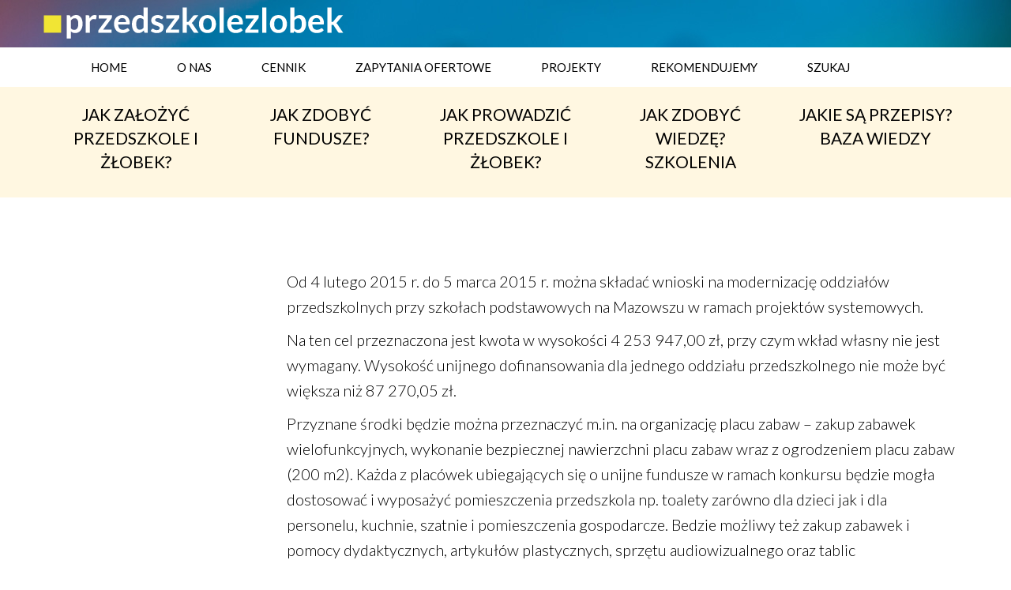

--- FILE ---
content_type: text/html; charset=UTF-8
request_url: http://przedszkolezlobek.pl/?aktualnosci=9-1-1-koncowka-42-mln-zl
body_size: 7425
content:
<!DOCTYPE html>
<html lang="en">
  <head>
  <!-- favicon link -->
  <link rel="shortcut icon" href="http://przedszkolezlobek.pl/wp-content/themes/pz/favicon.ico" />
  <!-- WARNING: Respond.js doesn't work if you view the page via file:// -->
  <!--[if lt IE 9]>
      <script src="https://oss.maxcdn.com/libs/html5shiv/3.7.0/html5shiv.js"></script>
      <script src="https://oss.maxcdn.com/libs/respond.js/1.4.2/respond.min.js"></script>
  <![endif]-->
  <link href="http://przedszkolezlobek.pl/wp-content/themes/pz/css/bootstrap.css" rel="stylesheet">

  <meta charset="utf-8">
  <meta http-equiv="X-UA-Compatible" content="IE=edge">
  <meta name="viewport" content="width=device-width, initial-scale=1">
  <meta name="description" content="">
  <meta name="author" content="">

  <title>Przedszkole Żłobek</title>

  <link href="http://przedszkolezlobek.pl/wp-content/themes/pz/style.css" rel="stylesheet">
   <link rel='stylesheet' id='menu-image-css'  href='http://przedszkolezlobek.pl/wp-content/plugins/menu-image/menu-image.css?ver=1.1' type='text/css' media='all' />
<!-- This site uses the Google Analytics by MonsterInsights plugin v5.5.3 - Universal enabled - https://www.monsterinsights.com/ -->
<script type="text/javascript">
	(function(i,s,o,g,r,a,m){i['GoogleAnalyticsObject']=r;i[r]=i[r]||function(){
		(i[r].q=i[r].q||[]).push(arguments)},i[r].l=1*new Date();a=s.createElement(o),
		m=s.getElementsByTagName(o)[0];a.async=1;a.src=g;m.parentNode.insertBefore(a,m)
	})(window,document,'script','//www.google-analytics.com/analytics.js','__gaTracker');

	__gaTracker('create', 'UA-39305225-1', 'auto');
	__gaTracker('set', 'forceSSL', true);
	__gaTracker('send','pageview');

</script>
<!-- / Google Analytics by MonsterInsights -->
<link rel='https://api.w.org/' href='http://przedszkolezlobek.pl/wp-json/' />
<link rel="EditURI" type="application/rsd+xml" title="RSD" href="http://przedszkolezlobek.pl/xmlrpc.php?rsd" />
<link rel="wlwmanifest" type="application/wlwmanifest+xml" href="http://przedszkolezlobek.pl/wp-includes/wlwmanifest.xml" /> 
<link rel='prev' title='151 mln PLN dla Malucha 2015' href='http://przedszkolezlobek.pl/?aktualnosci=151-mln-pln-dla-malucha-2015' />
<link rel='next' title='MALUCH 2015 &#8211; piszemy wnioski' href='http://przedszkolezlobek.pl/?aktualnosci=maluch-2015-piszemy-wnioski' />
<meta name="generator" content="WordPress 4.5.32" />
<link rel="canonical" href="http://przedszkolezlobek.pl/?aktualnosci=9-1-1-koncowka-42-mln-zl" />
<link rel='shortlink' href='http://przedszkolezlobek.pl/?p=1189' />
<link rel="alternate" type="application/json+oembed" href="http://przedszkolezlobek.pl/wp-json/oembed/1.0/embed?url=http%3A%2F%2Fprzedszkolezlobek.pl%2F%3Faktualnosci%3D9-1-1-koncowka-42-mln-zl" />
<link rel="alternate" type="text/xml+oembed" href="http://przedszkolezlobek.pl/wp-json/oembed/1.0/embed?url=http%3A%2F%2Fprzedszkolezlobek.pl%2F%3Faktualnosci%3D9-1-1-koncowka-42-mln-zl&#038;format=xml" />
<link rel="icon" href="http://przedszkolezlobek.pl/wp-content/uploads/2017/02/cropped-przedszkolezlobek-36x36.jpg" sizes="32x32" />
<link rel="icon" href="http://przedszkolezlobek.pl/wp-content/uploads/2017/02/cropped-przedszkolezlobek-300x300.jpg" sizes="192x192" />
<link rel="apple-touch-icon-precomposed" href="http://przedszkolezlobek.pl/wp-content/uploads/2017/02/cropped-przedszkolezlobek-300x300.jpg" />
<meta name="msapplication-TileImage" content="http://przedszkolezlobek.pl/wp-content/uploads/2017/02/cropped-przedszkolezlobek-300x300.jpg" />
 
</head>
  
  <body class="single single-aktualnosci postid-1189">
     
<!-- Navigation -->
<section>
  <div class="front-image-cont-small">
   <div class="container">
    <div class="row">
      <div class="front-content">
        <div class="mainLogo">
          <a href="http://przedszkolezlobek.pl" title="Przedszkole Żłobek">
          <img src="http://przedszkolezlobek.pl/wp-content/themes/pz/img/logo_short.svg" alt="Przedszkole Żłobek" />
          </a>
                   </div>
                </div>
      </div>
    </div>
  </div>
</section>

<!-- Page Content -->
<div class="navbar-wrapper">
  <nav class="navbar navbarwhite navbar-inverse fixme" id="header-1">
    <div class="container" >
      <!-- Brand and toggle get grouped for better mobile display -->
      <div class="navbar-header">
        <button type="button" class="navbar-toggle" data-toggle="collapse" data-target="#bs-example-navbar-collapse-1">
          <span class="sr-only">Toggle navigation</span>
          <span class="icon-bar"></span>
          <span class="icon-bar"></span>
          <span class="icon-bar"></span>
        </button>
      </div>
     
      <!-- Collect the nav links, forms, and other content for toggling -->
      <div class="collapse navbar-collapse" id="bs-example-navbar-collapse-1">
        <div class="menu-menu-glowne-container"><ul id="menu-menu-glowne" class="menu-sg"><li id="menu-item-117" class="menu-item menu-item-type-custom menu-item-object-custom menu-item-117"><a href="/" class='menu-image-title-after'><span class="menu-image-title">Home</span></a></li>
<li id="menu-item-114" class="menu-item menu-item-type-post_type menu-item-object-page menu-item-114"><a href="http://przedszkolezlobek.pl/o-nas/" class='menu-image-title-after'><span class="menu-image-title">O nas</span></a></li>
<li id="menu-item-112" class="menu-item menu-item-type-post_type menu-item-object-page menu-item-112"><a href="http://przedszkolezlobek.pl/cennik/" class='menu-image-title-after'><span class="menu-image-title">Cennik</span></a></li>
<li id="menu-item-113" class="menu-item menu-item-type-post_type menu-item-object-page menu-item-113"><a href="http://przedszkolezlobek.pl/zapytania/" class='menu-image-title-after'><span class="menu-image-title">Zapytania ofertowe</span></a></li>
<li id="menu-item-116" class="menu-item menu-item-type-post_type menu-item-object-page menu-item-116"><a href="http://przedszkolezlobek.pl/projekty/" class='menu-image-title-after'><span class="menu-image-title">Projekty</span></a></li>
<li id="menu-item-1505" class="menu-item menu-item-type-post_type menu-item-object-page menu-item-1505"><a href="http://przedszkolezlobek.pl/rekomendacje/" class='menu-image-title-after'><span class="menu-image-title">Rekomendujemy</span></a></li>
<li id="menu-item-115" class="menu-item menu-item-type-post_type menu-item-object-page menu-item-115"><a href="http://przedszkolezlobek.pl/wyszukiwarka/" class='menu-image-title-after'><span class="menu-image-title">Szukaj</span></a></li>
</ul></div>      </div>
      <!-- /.navbar-collapse -->
    </div>
    <!-- /.container -->
  </nav>
</div>

<section class="cream-bg-section">
  <div class="container" >
    <div class="row">
    <div class="menu-menu-ponizej-container"><ul id="menu-menu-ponizej" class="menu-below"><li id="menu-item-75" class="menu-item menu-item-type-post_type menu-item-object-page menu-item-75"><a href="http://przedszkolezlobek.pl/jak-zalozyc-przedszkole-i-zlobek/" class='menu-image-title-below menu-image-not-hovered'><img width="130" height="130" src="http://przedszkolezlobek.pl/wp-content/uploads/2015/11/przedszkolezlobek-zakladanie-osoby-prywatne-130x130.jpg" class="menu-image menu-image-title-below" alt="przedszkolezlobek-zakladanie-osoby-prywatne" srcset="http://przedszkolezlobek.pl/wp-content/uploads/2015/11/przedszkolezlobek-zakladanie-osoby-prywatne.jpg 130w, http://przedszkolezlobek.pl/wp-content/uploads/2015/11/przedszkolezlobek-zakladanie-osoby-prywatne-90x90.jpg 90w, http://przedszkolezlobek.pl/wp-content/uploads/2015/11/przedszkolezlobek-zakladanie-osoby-prywatne-24x24.jpg 24w, http://przedszkolezlobek.pl/wp-content/uploads/2015/11/przedszkolezlobek-zakladanie-osoby-prywatne-36x36.jpg 36w, http://przedszkolezlobek.pl/wp-content/uploads/2015/11/przedszkolezlobek-zakladanie-osoby-prywatne-48x48.jpg 48w" sizes="(max-width: 130px) 100vw, 130px" /><span class="menu-image-title">Jak założyć przedszkole i żłobek?</span></a></li>
<li id="menu-item-89" class="menu-item menu-item-type-post_type menu-item-object-page menu-item-89"><a href="http://przedszkolezlobek.pl/finanse-jak-zdobyc-fundusze/" class='menu-image-title-below menu-image-not-hovered'><img width="130" height="130" src="http://przedszkolezlobek.pl/wp-content/uploads/2015/11/przedszkolezlobek-jak-zdobyc-finanse-130x130.jpg" class="menu-image menu-image-title-below" alt="przedszkolezlobek-jak-zdobyc-finanse" srcset="http://przedszkolezlobek.pl/wp-content/uploads/2015/11/przedszkolezlobek-jak-zdobyc-finanse.jpg 130w, http://przedszkolezlobek.pl/wp-content/uploads/2015/11/przedszkolezlobek-jak-zdobyc-finanse-90x90.jpg 90w, http://przedszkolezlobek.pl/wp-content/uploads/2015/11/przedszkolezlobek-jak-zdobyc-finanse-24x24.jpg 24w, http://przedszkolezlobek.pl/wp-content/uploads/2015/11/przedszkolezlobek-jak-zdobyc-finanse-36x36.jpg 36w, http://przedszkolezlobek.pl/wp-content/uploads/2015/11/przedszkolezlobek-jak-zdobyc-finanse-48x48.jpg 48w" sizes="(max-width: 130px) 100vw, 130px" /><span class="menu-image-title">Jak zdobyć fundusze?</span></a></li>
<li id="menu-item-90" class="menu-item menu-item-type-post_type menu-item-object-page menu-item-90"><a href="http://przedszkolezlobek.pl/jak-utworzyc-zlobek-przy-firmie/" class='menu-image-title-below menu-image-not-hovered'><img width="130" height="130" src="http://przedszkolezlobek.pl/wp-content/uploads/2015/11/przedszkolezlobek-zakladanie-firmy-130x130.jpg" class="menu-image menu-image-title-below" alt="przedszkolezlobek-zakladanie-firmy" srcset="http://przedszkolezlobek.pl/wp-content/uploads/2015/11/przedszkolezlobek-zakladanie-firmy.jpg 130w, http://przedszkolezlobek.pl/wp-content/uploads/2015/11/przedszkolezlobek-zakladanie-firmy-90x90.jpg 90w, http://przedszkolezlobek.pl/wp-content/uploads/2015/11/przedszkolezlobek-zakladanie-firmy-24x24.jpg 24w, http://przedszkolezlobek.pl/wp-content/uploads/2015/11/przedszkolezlobek-zakladanie-firmy-36x36.jpg 36w, http://przedszkolezlobek.pl/wp-content/uploads/2015/11/przedszkolezlobek-zakladanie-firmy-48x48.jpg 48w" sizes="(max-width: 130px) 100vw, 130px" /><span class="menu-image-title">Jak prowadzić przedszkole i żłobek?</span></a></li>
<li id="menu-item-91" class="menu-item menu-item-type-post_type menu-item-object-page menu-item-91"><a href="http://przedszkolezlobek.pl/szkolenia-jak-zdobyc-wiedze/" class='menu-image-title-below menu-image-not-hovered'><img width="130" height="130" src="http://przedszkolezlobek.pl/wp-content/uploads/2015/11/przedszkolezlobek-jak-zdobyc-wiedze-130x130.jpg" class="menu-image menu-image-title-below" alt="przedszkolezlobek-jak-zdobyc-wiedze" srcset="http://przedszkolezlobek.pl/wp-content/uploads/2015/11/przedszkolezlobek-jak-zdobyc-wiedze.jpg 130w, http://przedszkolezlobek.pl/wp-content/uploads/2015/11/przedszkolezlobek-jak-zdobyc-wiedze-90x90.jpg 90w, http://przedszkolezlobek.pl/wp-content/uploads/2015/11/przedszkolezlobek-jak-zdobyc-wiedze-24x24.jpg 24w, http://przedszkolezlobek.pl/wp-content/uploads/2015/11/przedszkolezlobek-jak-zdobyc-wiedze-36x36.jpg 36w, http://przedszkolezlobek.pl/wp-content/uploads/2015/11/przedszkolezlobek-jak-zdobyc-wiedze-48x48.jpg 48w" sizes="(max-width: 130px) 100vw, 130px" /><span class="menu-image-title">Jak zdobyć wiedzę? Szkolenia</span></a></li>
<li id="menu-item-92" class="menu-item menu-item-type-post_type menu-item-object-page menu-item-92"><a href="http://przedszkolezlobek.pl/baza-wiedzy-jakie-sa-przepisy/" class='menu-image-title-below menu-image-not-hovered'><img width="130" height="130" src="http://przedszkolezlobek.pl/wp-content/uploads/2015/11/przedszkolezlobek-jakie-sa-przepisy-130x130.jpg" class="menu-image menu-image-title-below" alt="przedszkolezlobek-jakie-sa-przepisy" srcset="http://przedszkolezlobek.pl/wp-content/uploads/2015/11/przedszkolezlobek-jakie-sa-przepisy.jpg 130w, http://przedszkolezlobek.pl/wp-content/uploads/2015/11/przedszkolezlobek-jakie-sa-przepisy-90x90.jpg 90w, http://przedszkolezlobek.pl/wp-content/uploads/2015/11/przedszkolezlobek-jakie-sa-przepisy-24x24.jpg 24w, http://przedszkolezlobek.pl/wp-content/uploads/2015/11/przedszkolezlobek-jakie-sa-przepisy-36x36.jpg 36w, http://przedszkolezlobek.pl/wp-content/uploads/2015/11/przedszkolezlobek-jakie-sa-przepisy-48x48.jpg 48w" sizes="(max-width: 130px) 100vw, 130px" /><span class="menu-image-title">Jakie są przepisy?  Baza wiedzy</span></a></li>
</ul></div>    </div>
  </div>
</section>

<div class="container top90">
  
<div class="row">
  <div class="col-md-3">
      </div>
  <div class="col-md-9"><div class="contentArea"><p>Od 4 lutego 2015 r. do 5 marca 2015 r. można składać wnioski na modernizację oddziałów przedszkolnych przy szkołach podstawowych na Mazowszu w ramach projektów systemowych.</p>
<p>Na ten cel przeznaczona jest kwota w wysokości 4 253 947,00 zł, przy czym wkład własny nie jest wymagany. Wysokość unijnego dofinansowania dla jednego oddziału przedszkolnego nie może być większa niż 87 270,05 zł.</p>
<p>Przyznane środki będzie można przeznaczyć m.in. na organizację placu zabaw &#8211; zakup zabawek wielofunkcyjnych, wykonanie bezpiecznej nawierzchni placu zabaw wraz z ogrodzeniem placu zabaw (200 m2). Każda z placówek ubiegających się o unijne fundusze w ramach konkursu będzie mogła dostosować i wyposażyć pomieszczenia przedszkola np. toalety zarówno dla dzieci jak i dla personelu, kuchnie, szatnie i pomieszczenia gospodarcze. Bedzie możliwy też zakup zabawek i pomocy dydaktycznych, artykułów plastycznych, sprzętu audiowizualnego oraz tablic interaktywnych.</p>
<p>O dofinansowanie mogą ubiegać się wyłącznie organy prowadzące publiczne i niepubliczne szkoły podstawowe z oddziałami przedszkolnymi. Nabór wniosków skierowany jest do oddziałów z terenu województwa mazowieckiego, działających w gminach wiejskich/miejsko-wiejskich, o najniższym stopniu upowszechnienia edukacji przedszkolnej.</p>
<p>Służymy pomocą osobom, organizacjom i instytucjom, które nie mają doświadczenia w pisaniu wniosków do EFS. W ramach projektów systemowych z poddziałania 9.1.1 skutecznie pozyskalismy środki dla ponad 60 ośrodków wychowania przedszkolnego.</p>
</div></div>
</div>

<div>
  <h1></h1>
  </div>

  <div class="row">
    <div class="col-md-3 CBlocks clearfix">
      
    </div>

        <div class="col-md-9">
      <div class="contentArea ">
              </div>
    </div>
  </div>
</div>


<section class="white-bg-section">
  <div class="container top90">
    <div class="row">
      <div class="col-sm-12">
        <h1>AKTUALNOŚCI</h1>
      </div>
    </div>
  </div>
  <div class="container  bottom90" >
    <div class="row">
      <div class="col-md-7 CBlocks clearfix">
                    
                        
                  <a href="http://przedszkolezlobek.pl/program-maluch-2022-2029-ogloszony/" class="CBlock CBlock-half CBlock--yellow">
            <h2 class="CBlock-title">14.01.2026 – 30.01.2026 Wznowienie naboru wniosków do programu Aktywny Maluch 2022-2029</h2>
<div class="CBlock-image">
</div>
          </a>
                            <a href="http://przedszkolezlobek.pl/program-inwestycje-w-oswiacie-ogloszony-65-mln-zl-dla-oswiaty-spoza-sektora-finansow-publicznych/" class="CBlock CBlock-half CBlock--oceanblue">
            <h2 class="CBlock-title">Limit opłaty za pobyt dziecka w żłobku utworzonym z  programu &#8222;Aktywny Maluch&#8221; 2022-2029</h2>
<div class="CBlock-image">
</div>
          </a>
                            <a href="http://przedszkolezlobek.pl/harmonogramy-konkursow/" class="CBlock CBlock-half CBlock--green">
            <h2 class="CBlock-title">HARMONOGRAMY konkursów  ogłaszanych dla wszystkich województw w ramach REGIONALNYCH PROGRAMÓW OPERACYJNYCH (fundusze unijne)</h2>
<div class="CBlock-image">
</div>
          </a>
                            <a href="http://przedszkolezlobek.pl/zapraszamy-na-konsultacje-online/" class="CBlock CBlock-half CBlock--orange">
            <h2 class="CBlock-title">Służymy wsparciem przy zakładaniu i prowadzeniu przedszkoli i żłobków. Zapraszamy na konsultacje telefoniczne i online. Zobacz naszą ofertę.</h2>
<div class="CBlock-image">
  <img width="130" height="130" src="http://przedszkolezlobek.pl/wp-content/uploads/2016/08/szkolenie-z-zakładania-złobków-i-pzredszkoli-130x130.jpg" class=" wp-post-image" alt="Służymy wsparciem przy zakładaniu i prowadzeniu przedszkoli i żłobków. Zapraszamy na konsultacje telefoniczne i online. Zobacz naszą ofertę." style="" title="Służymy wsparciem przy zakładaniu i prowadzeniu przedszkoli i żłobków. Zapraszamy na konsultacje telefoniczne i online. Zobacz naszą ofertę." srcset="http://przedszkolezlobek.pl/wp-content/uploads/2016/08/szkolenie-z-zakładania-złobków-i-pzredszkoli-130x130.jpg 130w, http://przedszkolezlobek.pl/wp-content/uploads/2016/08/szkolenie-z-zakładania-złobków-i-pzredszkoli-90x90.jpg 90w" sizes="(max-width: 130px) 100vw, 130px" /></div>
          </a>
                  
              </div>
      <div class="col-md-5">
        <div class="contentArea">
          <ul>
                        
            
            
            <li><h2><a href="http://przedszkolezlobek.pl/?aktualnosci=pieniadze-unije-dla-przedszkoli-w-mazowieckiem">PIENIĄDZE UNIJE DLA PRZEDSZKOLI W MAZOWIECKIEM</a></h2>

            7.1 Edukacja przedszkolna,  nabór 29.02-05.04.2024 Kwalifikowalne do dofinansowania będą działania... <a href="http://przedszkolezlobek.pl/?aktualnosci=pieniadze-unije-dla-przedszkoli-w-mazowieckiem">></a>
            <li><h2><a href="http://przedszkolezlobek.pl/?aktualnosci=nowe-stardardy-opieki-nad-dziecmi-do-lat-3">NOWE STARDARDY OPIEKI NAD DZIEĆMI DO LAT 3</a></h2>

            W październiku 2023 r. weszło w życie nowe Rozporządzenie MRiPS  w sprawie standardów opieki... <a href="http://przedszkolezlobek.pl/?aktualnosci=nowe-stardardy-opieki-nad-dziecmi-do-lat-3">></a>
            <li><h2><a href="http://przedszkolezlobek.pl/?aktualnosci=znamy-nowe-zasady-programu-maluch">ZASADY PROGRAMU MALUCH+ 2022-2029</a></h2>

            Program „MALUCH+” 2022-2029 jest przeznaczony na dofinansowanie tworzenia i funkcjonowania miejsc... <a href="http://przedszkolezlobek.pl/?aktualnosci=znamy-nowe-zasady-programu-maluch">></a>
            <li><h2><a href="http://przedszkolezlobek.pl/?aktualnosci=sprawdz-kto-otrzymal-dofinansowanie-inwestycyjne-w-listopadzie-2022">Kto otrzymał dotację MEiN na INWESTYCJE W OŚWIACIE 2022</a></h2>

            Do dnia 31 października 2022 r. były przyjmowane w wnioski w pierwszej edycji konkursu MEiN o nazwie... <a href="http://przedszkolezlobek.pl/?aktualnosci=sprawdz-kto-otrzymal-dofinansowanie-inwestycyjne-w-listopadzie-2022">></a>
            <li><h2><a href="http://przedszkolezlobek.pl/?aktualnosci=beda-pieniadze-na-tworzenie-i-dofinansowanie-miejsc-opieki-nad-d-ziecmi-w-wieku-do-lat-3">Do 2026 r. będą pieniądze na tworzenie i dofinansowanie miejsc opieki nad dziećmi w wieku do lat 3</a></h2>

            Projekt Krajowego Planu Odbudowy i Zwiększania Odporności (KPO), w ramach Komponentu A Odporność i... <a href="http://przedszkolezlobek.pl/?aktualnosci=beda-pieniadze-na-tworzenie-i-dofinansowanie-miejsc-opieki-nad-d-ziecmi-w-wieku-do-lat-3">></a>          </ul>
        </div>
      </div>
    </div>
  </div>
</section>
<section class="oceanblue-bg-section">
  <div class="container" >
      <div class="row">
          
  
    </div>
  </div>
</section>   
<section class="Section-recommend white-bg-section">
  <div class="container">
    <div class="row top40">
       <div class="col-sm-12">
         <h2>REKOMENDUJEMY</h2>
       </div>
    </div>
    <div class="CBlocks clearfix">
                  
                  
              <a href="http://przedszkolezlobek.pl/?rekomendacje=dzienny-opiekun-standardy-jakosci-opieki-ii-wspierania-dzieci-do-lat-3" class="CBlock CBlock--yellow">
          <h2 class="CBlock-title">Standardy opieki i edukacji dzieci do lat 3</h2>
<div class="CBlock-image">
  <img width="130" height="130" src="http://przedszkolezlobek.pl/wp-content/uploads/2020/02/logo-3-130x130.png" class=" wp-post-image" alt="Standardy opieki i edukacji dzieci do lat 3" style="" title="Standardy opieki i edukacji dzieci do lat 3" srcset="http://przedszkolezlobek.pl/wp-content/uploads/2020/02/logo-3-130x130.png 130w, http://przedszkolezlobek.pl/wp-content/uploads/2020/02/logo-3-90x90.png 90w, http://przedszkolezlobek.pl/wp-content/uploads/2020/02/logo-3-24x24.png 24w, http://przedszkolezlobek.pl/wp-content/uploads/2020/02/logo-3-36x36.png 36w, http://przedszkolezlobek.pl/wp-content/uploads/2020/02/logo-3-48x48.png 48w, http://przedszkolezlobek.pl/wp-content/uploads/2020/02/logo-3.png 245w" sizes="(max-width: 130px) 100vw, 130px" /></div>
        </a>
                      <a href="http://przedszkolezlobek.pl/?rekomendacje=przygoda-w-przedszkolu" class="CBlock CBlock--oceanblue">
          <h2 class="CBlock-title">Przygoda w przedszkolu</h2>
<div class="CBlock-image">
  <img width="130" height="130" src="http://przedszkolezlobek.pl/wp-content/uploads/2015/09/20150610_104743-130x130.jpg" class=" wp-post-image" alt="Przygoda w przedszkolu" style="" title="Przygoda w przedszkolu" srcset="http://przedszkolezlobek.pl/wp-content/uploads/2015/09/20150610_104743-130x130.jpg 130w, http://przedszkolezlobek.pl/wp-content/uploads/2015/09/20150610_104743-90x90.jpg 90w, http://przedszkolezlobek.pl/wp-content/uploads/2015/09/20150610_104743-500x500.jpg 500w" sizes="(max-width: 130px) 100vw, 130px" /></div>
        </a>
                      <a href="http://przedszkolezlobek.pl/?rekomendacje=blokada-okna-baby-dan" class="CBlock CBlock--green">
          <h2 class="CBlock-title">Domek Nuko &#8211; do domu, żłobka i przedszkola</h2>
<div class="CBlock-image">
  <img width="130" height="130" src="http://przedszkolezlobek.pl/wp-content/uploads/2019/07/nuko-w-kolku-130x130.jpg" class=" wp-post-image" alt="Domek Nuko &#8211; do domu, żłobka i przedszkola" style="" title="Domek Nuko &#8211; do domu, żłobka i przedszkola" srcset="http://przedszkolezlobek.pl/wp-content/uploads/2019/07/nuko-w-kolku-130x130.jpg 130w, http://przedszkolezlobek.pl/wp-content/uploads/2019/07/nuko-w-kolku-300x300.jpg 300w, http://przedszkolezlobek.pl/wp-content/uploads/2019/07/nuko-w-kolku-90x90.jpg 90w, http://przedszkolezlobek.pl/wp-content/uploads/2019/07/nuko-w-kolku-460x460.jpg 460w, http://przedszkolezlobek.pl/wp-content/uploads/2019/07/nuko-w-kolku-24x24.jpg 24w, http://przedszkolezlobek.pl/wp-content/uploads/2019/07/nuko-w-kolku-36x36.jpg 36w, http://przedszkolezlobek.pl/wp-content/uploads/2019/07/nuko-w-kolku-48x48.jpg 48w, http://przedszkolezlobek.pl/wp-content/uploads/2019/07/nuko-w-kolku.jpg 552w" sizes="(max-width: 130px) 100vw, 130px" /></div>
        </a>
                      <a href="http://przedszkolezlobek.pl/?rekomendacje=nowa-rekomendacja" class="CBlock CBlock--orange">
          <h2 class="CBlock-title">ZDROWO I SPORTOWO nie tylko dla przedszkolaków</h2>
<div class="CBlock-image">
  <img width="130" height="129" src="http://przedszkolezlobek.pl/wp-content/uploads/2016/04/zdrowoisporotowo_logo-130x129.png" class=" wp-post-image" alt="ZDROWO I SPORTOWO nie tylko dla przedszkolaków" style="" title="ZDROWO I SPORTOWO nie tylko dla przedszkolaków" srcset="http://przedszkolezlobek.pl/wp-content/uploads/2016/04/zdrowoisporotowo_logo-130x129.png 130w, http://przedszkolezlobek.pl/wp-content/uploads/2016/04/zdrowoisporotowo_logo-90x90.png 90w" sizes="(max-width: 130px) 100vw, 130px" /></div>
        </a>
                        </div>
    <div class="row">
      <div class="col-sm-12">
        <h2><a href="/rekomendacje">Zobacz wszystkie rekomendacje</a></h2>
      </div> 
    </div>
  </div>
</section>
    
 <section class="oceanblue-bg-section">
 <div class="container" style="padding-bottom:90px">




        <!-- Footer -->

        <footer >
        
        	 <div class="row top40">
             <div class="col-md-12">
              <div class="footerLogo"><a href="http://przedszkolezlobek.pl" title="Przedszkole Żłobek"> <img src="http://przedszkolezlobek.pl/wp-content/themes/pz/img/przedszkolezlobek_onas.svg" alt="przedszkolezlobek.pl"></a> </div>
                <div class="col-md-2"></div>
                <div class="col-md-10"><div class="top40 bottom40"><b>Od 20 lat wspieramy edukację najmłodszych.</b></div></div>
            </div>   
            </div> 
            <div class="row top40">
                <div class="col-md-2">
                 <div class="avatarCont">
                  
                   
                 	<p><img style="width:130px; height:130px" src="http://przedszkolezlobek.pl/wp-content/uploads/2015/12/KatarzynaCzabun.jpg" alt="Przedszkole Żłobek" title="Przedszkole Żłobek"/></p>

                   </div>
                </div>
               <div class="col-md-10">  <p><b>Katarzyna Czublun</b> - prezes za­rządu spółki Zegar Słoneczny Sp. z o.o. Ekonomista i chemik.

Od ponad 10 lat zajmuje się pro­pagowaniem i rozwojem edukacji przedszkolnej. Podczas realizacji projektów unijnych zarządzała finansami dla kilkudziesięciu placówek przedszkolnych na Mazowszu. Prowadzi działalność doradczą związaną z tworzeniem i zarządzaniem placówkami przedszkolnymi, oraz pozyskiwaniem zewnętrz­nego finansowania. Specjalistka ds. rozliczania środków z EFS i resortowego programu MA­LUCH. Ekspertka ds. finansów w oświacie, współautorka szkoleń i warsztatów na temat finansowania edukacji niepublicznej. Mama 4 dzieci.</p></div>
            </div>
            <div class="row top40">
                <div class="col-md-2"><div class="avatarCont"><p><img style="width:130px; height:130px" src="http://przedszkolezlobek.pl/wp-content/uploads/2015/12/MonikaEbert.jpg" alt="Przedszkole Żłobek" title="Przedszkole Żłobek"/></p></div></div>
                <div class="col-md-10"><p><b>Monika Ebert</b> - 
 wiceprezes spółki Zegar Słoneczny. Projektantka przestrzeni dla dzieci. Specjalistka ds. zakładania przedszkoli i żłobków. Autorka szkoleń, projektów i poradników. Od 2007 r. tworzy i realizuje projekty unijne. Szefowa zespołu i autorka projektu „Nasze Mazowieckie Małe Przedszkola” – największej inicjatywy unijnej wyrównującej szanse najmłodszych na Mazowszu latach 2005 - 10. Konsultantka zmian prawa w latach 2007 - 2016, współpracująca z MEN, GIS, Strażą pożarną i Komisjami Sejmowymi. Ekspert z 20-letnim doświadczeniem.  Współzałożycielka Związku Dużych Rodzin Trzy Plus. Mama 7 dzieci. Za działalność na rzecz dzieci i rodzin odznaczona przez Prezydenta RP Złotym Krzyżem Zasługi. OBECNIE NA URLOPIE ZDROWOTNYM.  MOŻLIWA DOSTĘPNOŚĆ DLA DOTYCHCZASOWYCH KLIENTÓW W WAŻNYCH SPRAWACH.</p></div>
            </div>    
            <div class="row top40">
                <div class="col-md-2"></div>
                <div class="col-md-10"><p><b>Zegar Słoneczny sp. z o.o</b><p>ul. Poranku 5, 05-540 Zalesie Górne</p>
NIP 123 11 78 997</p>
KRS 0000325855</p>
REGON 141801200</p>
<b>kontakt: </b> 
<p>kontakt@zegarsloneczny.pl</p
<p>info@przedszkolezlobek.pl</p>
<p>biuro – tel./fax. 22 756 59 16 (pn. - czw.) 
<p>Katarzyna Czublun – kom. 0 665 375 595,  k.czublun@zegarsloneczny.pl</p> -  wnioski o dofinansowanie, rozliczenia, dokumentacja placówek</p>
<p>Monika Ebert – kom. 0 509 097 316, m.ebert@zegarsloneczny.pl</p> URLOP ZDROWOTNY DO ODWOŁANIA</p>
- warunki lokalowe, koncepcje programowe, organizacyjne, funkcjonalne i przestrzenne, projekty architektoniczne przedszkoli i żłobków, szkolenia unijne, wnioski o dofinansowanie, rozliczenia, dokumentacja </p> </p></div>
            </div>    
            <div class="row">
                <div class="col-md-2"></div>
                <div class="col-md-10">
               
                
                </div>
            </div>    
        </footer>

</div>
</section>

<a id="toTop" href="#"><img src="http://przedszkolezlobek.pl/wp-content/themes/pz/img/tothetop.png" title="do góry" alt="do góry" /></a>

<!-- /.container -->

 
<!-- jQuery -->
<script src="http://przedszkolezlobek.pl/wp-content/themes/pz/js/jquery.js"></script>
<!-- Bootstrap Core JavaScript -->
<script src="http://przedszkolezlobek.pl/wp-content/themes/pz/js/bootstrap.min.js"></script>
<script src="http://przedszkolezlobek.pl/wp-content/themes/pz/js/bootstrap-select.min.js"></script>
<script src='http://przedszkolezlobek.pl/wp-content/themes/pz/js/jquery.scrollto.js'></script>
<script src="http://przedszkolezlobek.pl/wp-content/themes/pz/js/jquery.singlePageNav.min.js"></script>
<script src="http://przedszkolezlobek.pl/wp-content/themes/pz/js/main.js"></script>

 <script>


    $(window).scroll(function(){

        if($(window).scrollTop() > 100){
            $('.fixme').css({
                position: 'fixed',
                top: '0',
                left: '0'
            });
        } else {
            $('.fixme').css({
                position: 'static'
            });
        }

    });

  

    </script>


  <!-- Bootstrap Core CSS -->
  <link href="http://przedszkolezlobek.pl/wp-content/themes/pz/css/bootstrap-select.css" rel="stylesheet">
  <!-- Custom CSS -->
  <link href='https://fonts.googleapis.com/css?family=Lato:300,400,700&amp;subset=latin,latin-ext' rel='stylesheet' type='text/css'>
<script type='text/javascript' src='http://przedszkolezlobek.pl/wp-includes/js/jquery/jquery.js'></script>
<script type='text/javascript'>
/* <![CDATA[ */
var ajaxRealizacje = {"ajaxurl":"http:\/\/przedszkolezlobek.pl\/wp-admin\/admin-ajax.php","query_vars":"null"};
/* ]]> */
</script>
<script type='text/javascript' src='http://przedszkolezlobek.pl/wp-content/themes/pz/js/ajax__realizacje.js?ver=1.0'></script>
<script type='text/javascript' src='http://przedszkolezlobek.pl/wp-includes/js/wp-embed.min.js?ver=4.5.32'></script>




--- FILE ---
content_type: text/css
request_url: http://przedszkolezlobek.pl/wp-content/themes/pz/style.css
body_size: 3877
content:
/*
Theme Name: Przedszkole Złobek
Theme URI: http://wordpress.org/
Description: Szablon dla przedszkolezlobek.pl
Version: 1.0
Author: COMDA
Tags: przedszkolezlobek

Default WordPress by Dave Shea || http://wsparcie.comda.pl
Modifications by Matthew Mullenweg || http://wsparcie.comda.pl
This is just a basic layout, with only the bare minimum defined.
Please tweak this and make it your own. :)
*/

/*
 * COLORS
.CBlock--yellow-light { background-color:#f6ee24; }
.CBlock--blue { background-color:#8abad5;	}
.CBlock--yellow { background-color:#ffc74e; }
.CBlock--oceanblue { background-color:#42b0c2; }
.CBlock--green { background-color:#8dc63f; }
.CBlock--orange { background-color:#f37032; }
*/

body {
  min-width: 320px;
  font-family: 'Lato', sans-serif;
  font-size: 15px;
  line-height: 1.42857143;
  color: #000000;
  background-color: #fff;
}
body.nojq .navbar {
  position:fixed;
  top: 28px;
  z-index: 1000;
  height: 40px;
}

h2 {
	
font-size:22px;	
	
}

h1  {
	
font-size:24px;		
	
}

a {
	
color:#42b0c2 ;
		
}
a:hover ,a:focus , a:active , a:visited{
	
color:#42b0c2 ;	
text-decoration:none;
}



.fixme { background:#fff; width: 100%; z-index:1}
.fixme .menu-sg {
	
margin-top: 15px;
font-size:15px;	

margin-right:15px;
}


.fixme .menu-sg  li a {
color:#000000;
	
}
.fixme .menu-sg  li a:hover {
color:#42b0c2;
text-decoration:none;
	
}

.fixme .menu-sg  li a:hover, 
.fixme .menu-sg .current {
                color: #42b0c2;
            }

.w615 {
	
height:615px;	

}
.w300 {
	
height:300px;

	
}

   a {
                outline: 0;
            }
            
            .single-page-nav {
                background: #000;
                padding: 1.25em 0;
                position: fixed;
                top: 0;
                left: 0;
                width: 100%;
            }
            
            .single-page-nav ul {
                list-style: none;
                padding: 0;
                margin: 0 auto;
                width: 80%;
                overflow: hidden;
            }
            
            .single-page-nav li {
                float: left;
                width: 24.75%;
                text-align: center;
            }
            
            .single-page-nav a {
                display: block;
                color: #fff;
                text-decoration: none;                
                font-size: 1.5em;
                font-weight: 700;
            }
            
            .single-page-nav a:hover, 
            .single-page-nav .current {
                color: #38acec;
            }
            
            .section {
                width: 80%;
                padding: 1.25em 0;
                margin: 0 auto;
                background: #eee;
                border-top: 1px solid #bbb;
            }
            
            #section1 {
                padding-top: 5em;
            }


#map_wrapper {
    height: 400px;
}

#map_canvas {
    width: 100%;
    height: 100%;
}



@media (min-width:992px) {
	
.midflex {
	
display:flex;	
	
}

.midmargin {
	
	
margin:auto;
	
}
	

}

@media (max-width:991px) {
	

.midflex {
	
padding-bottom:30px;
padding-top:30px;
	
}
	

}

.cream-bg-section {
	
background-color:#fff7e1;
}


.white-bg-section {
	
background-color:#ffffff;
}


.oceanblue-bg-section {
	
background-color:#42b0c2;	
	
}


#toTop {
  display: block;
  position: fixed;
  bottom: 0px;
  z-index: 2;

  padding: 15px;
  font-style: italic;
  /* background: #eceef8; */
 	right:0px;
}
#toTop:hover ,#toTop:focus {
	
text-decoration:none !important;	
}

.front-image-cont:before {
  background: url(img/dotacje_unijne_na_zalozenie_przedszkola.jpg) no-repeat top center;
  -webkit-background-size: cover;
  -moz-background-size: cover;
  -o-background-size: cover;
  background-size: cover; 
  height:590px;
  width: 100%;
  position: fixed;
  top: 0;
  z-index: -1;
  display: block;
  content: "";
}
/* when logged in */
.admin-bar .front-image-cont:before {
  top: 0;
}
@media (min-width: 600px) {
.admin-bar .front-image-cont:before {
  top: 46px;
}
}
@media (min-width: 782px) {
.admin-bar .front-image-cont:before {
  top: 32px;
}
}
.front-image-cont {
  height:544px;
}
@media (min-width: 600px) {
.front-image-cont {
  height:590px;
}
}

.front-image-cont-small {
  background: url(img/dotacje_unijne_na_zalozenie_przedszkola.jpg) no-repeat top center;
  -webkit-background-size: cover;
  -moz-background-size: cover;
  -o-background-size: cover;
  background-size: cover; 
  height: 60px;
}
@media (min-width: 480px) {
  height: 100px;
}
.front-image-cont .front-content {
  padding-top: 20px;
}
@media (min-width: 992px) {
.front-image-cont .front-content .mainLogo {
  padding: 0 40px;
}
}
.front-image-cont .front-content .mainLogo img {
  width:100%;	
}
.front-image-cont-small .front-content {
  padding-top: 5px;
}
.front-image-cont-small .front-content .mainLogo {
  text-align: left;
}
.front-image-cont-small .front-content .mainLogo img {
  width:100%;	
  max-width: 380px;
}
.mainLogo-claim {
  max-width: 600px;
  float: right;
  padding-top: 10px;
}
@media (min-width: 768px) {
.mainLogo-claim {
  padding-top: 0;
}
}
.footerLogo {
text-align:center;		
}
.footerLogo img {	
width:100%;			
}
.topLead{
	
   color: #000000;
    font-size: 36px;
    width: 239px;
    padding: 15px;
    top: 87px;
    background-color: rgba(255, 255, 255, 0.6);
    margin: 0 auto;
    position: relative;
    font-family: "Times New Roman", Times, serif;
}

.menu-image-title-below img {
  border-radius: 50%;
  padding-bottom:0px !important;
}


.imageContainer {
  position: absolute;
  bottom: 0;	
}

.titleContainer {
	
padding:20px;	
	
}

.titleContainer h2 {
	line-height:34px;	
}
.yellow-light {
background-color:#f6ee24;	
}
.blue {
	
background-color:#8abad5;	
}
.yellow {
background-color:#ffc74e;		
}

.oceanblue {
background-color:#42b0c2;		
}

.green {
background-color:#8dc63f;		
}

.orange {
background-color:#f37032;		
}


footer {
	
	
font-size:20px;	
font-weight:300;	
}

footer p{
	
line-height:32px;	
}

.leftImg img {
width:100%;
height:100%;	
	
}

.top40 { padding-top:10px;	}
.bottom40 { padding-bottom:10px; }

@media (min-width: 480px) {
  .top40 { padding-top:40px	;	}
  .bottom40 { padding-bottom:40px	;	}
}

.top90 { padding-top:15px; }
.bottom90 { padding-bottom:15px; }

@media (min-width: 480px) {
  .top90 { padding-top:90px; }
  .bottom90 { padding-bottom:90px;	}
}


.gols{
text-align: center;
    padding: 30px;
    color: #fff;
    font-size: 26px;
    line-height: 24px;
	min-height: 292px;
	
}
.contentArea ul { list-style: none;}
.contentArea li { position: relative; padding-bottom: 17px;}
.contentArea ul li:before {
    position: absolute;
    top: 4px;
    margin: 5px 0 0 -35px;
    vertical-align: middle;
    display: inline-block;
    width: 16px;
    height: 16px;
    background: #42b0c2;
    content: "";
}
.contentArea ul li ul li:before {
        position: absolute;
    top: 4px;
    margin: 9px 0 0 -23px;
    vertical-align: middle;
    display: inline-block;
    width: 11px;
    height: 11px;
    background: #42b0c2;
    content: "";
}

.current-menu-item>a, .current_page_item>a, .current-page-ancestor>a{
	
	color: #42b0c2 !important;
	
}
.avatarCont {
	
text-align:center;	
	
}
.avatarCont  img{
	
 
  /* OLD VALUE example: circle(245px, 140px, 50px); */
  /* Yep, even the new clip-path has deprecated stuff. */
  border-radius: 50%;
  padding-bottom:0px !important;
}
	
.contentArea  {
  padding-top: 20px;
  font-size: 20px;
  line-height: 32px;
  color: #000000;
  background-color: #fff;
  font-weight: 300;	
}
@media (min-width: 768px) {
.contentArea  {
  padding-top: 0;
}
}
.contentArea--with-news {
  padding-top: 20px;
}
@media (min-width: 992px) {
.contentArea--with-news {
  padding-top: 0;
}
}

.menu-sg {
    padding-left: 0px;
    text-transform: uppercase;
}

.navbar-inverse .navbar-toggle {
    border-color: #42b0c2;
}

.navbar-inverse .navbar-toggle .icon-bar {
  background-color: #42b0c2;
}
.screen-reader-text {
display:none;	
	
}

.searchform input[type="text"] {
	
	border: 1px solid #42b0c2;
    width: 441px;
    height: 45px;
    font-size: 20px;
    padding: 5px;
	
}

.searchform input[type="text"] {
	
	border: 1px solid #42b0c2;
    width: 60%;
    height: 45px;
    font-size: 20px;
    padding: 5px;
	
}

.searchform input[type="submit"]  {
	
	height: 42px;
    padding: 11px;
    width: 110px;
    background-color: #42b0c2;
    border: 1px solid #42b0c2;
    color: #fff;
	line-height: 0px;
	
	
}
.searchform input[type="submit"]:hover  {
	
	
    background-color: #46b5c2;
   
	
}

.menu-image-title-below{
	
	
margin-bottom:20px !important;	
	
}

@media (max-width: 768px) {
	
	
.fixme .menu-sg  li {
	

text-align:center;
vertical-align: top;
padding:15px;
list-style: none;
}
	
}

@media (min-width: 768px) and (max-width: 992px) {
	
.fixme .menu-sg  li {
	
display:inline;	
text-align:left;
padding-right:3px;
padding-left:3px;
margin-bottom:10px;
vertical-align: top;
font-size:14px;
}
	
}
@media (min-width: 993px) and (max-width: 1200px) {
	
.fixme .menu-sg  li {
	
display:inline;	
text-align:left;
padding-right:18px;
padding-left:18px;
margin-bottom:10px;
vertical-align: top;

}
	
}

@media (min-width: 1201px) {
	
.fixme .menu-sg  li {
	
    display: inline;
    text-align: left;
    padding-right: 30px;
    margin-bottom: 10px;
    vertical-align: top;
    padding-left: 30px;
}
}

.post {
	
margin-top:40px;
margin-bottom:40px;	
}

.navigation ul li {
display:inline;	
}
.navigation ul li::before {
display:none;	
}

.navigation ul .active {
text-decoration:underline;
color:#42B0C2;	
}

.navigation ul {
padding-left: 0px;

}

@media (max-width: 768px) {
  .recContainer {
    width: 100%;
  }
}
.recContainer {
  cursor:pointer;
  display: block;
  float: left;
}
.recContainer:hover, .recContainer .title:hover {
  text-decoration:underline;
  color:#000000;	
}
.recContainer .title {
  text-align: center;
  font-size:20px;
  color:#000000;	
}

.recContainerHeight {
  height:230px;	
}

.col-xs-15,
.col-sm-15,
.col-md-15,
.col-lg-15 {
    position: relative;
    min-height: 1px;
    padding-right: 10px;
    padding-left: 10px;
}

.col-xs-15 {
    width: 20%;
    float: left;
}
@media (min-width: 768px) {
.col-sm-15 {
        width: 20%;
        float: left;
    }
}
@media (min-width: 992px) {
    .col-md-15 {
        width: 20%;
        float: left;
    }
}
@media (min-width: 1200px) {
    .col-lg-15 {
        width: 20%;
        float: left;
    }
}

.currentBox {
border: 15px solid rgba(255, 255, 255, .3);

}
.mrg100 {
margin-top:100px;
}

.mrg80bottom {

margin-bottom:80px;
}

.recSearchInput {


    border: 1px solid #42b0c2;
    width: 60%;
    height: 45px;
    font-size: 18px;
    padding: 5px;
    font-weight:300;
}

.fulllabel label {
display:block

}
.imgRadius {
text-align:center;
padding-top:15px;

}

.imgRadius  img {

border-radius:50%;
width:130px;
height:130px;
}

.center {
text-align:center;

}

/*
 * Colorful Blocks (CBlocks)
 */
.CBlocks a,
.CBlocks a:hover,
.CBlocks a:focus,
.CBlocks a:active,
.CBlocks a:visited {
  color: #000;
}
.CBlock {
  float: left;
  width: 100%;
  display: block;
  text-align: center;
  padding: 20px; 
  color: #000;
}
.CBlock:hover, .CBlock:focus {
  color: #000;
}
@media (min-width: 480px) {
  .CBlock {
    width: 50%;
  }
}
@media (min-width: 768px) {
  .CBlock {
    width: 25%;
  }
  .CBlock-half {
    width: 50%;
  }
  .CBlock-vertical {
    width: 100%;
  }
}
.CBlock--yellow-light { background-color:#f6ee24; }
.CBlock--blue { background-color:#8abad5;	}
.CBlock--yellow { background-color:#ffc74e; }
.CBlock--oceanblue { background-color:#42b0c2; }
.CBlock--green { background-color:#8dc63f; }
.CBlock--orange { background-color:#f37032; }

.CBlock-title {
  font-size: 20px;
  margin: 0;
  color: #000;
}
.CBlock-image {
  margin-top: 20px;
  height: 130px;
}
.CBlock-image img {
  border-radius: 50%;
}

/**
 * Sections
 */
.Section-recommend {
  padding-bottom: 40px;
}

/**
 * Menus
 */
.menu-below , .menu-below-below {    
  padding: 0;
  list-style: none;
  clear: both;
  overflow: hidden;
  text-transform:uppercase;
  text-align: center;
}
@media (min-width: 768px) {
.menu-below , .menu-below-below {    
  display: table;
  table-layout: fixed;
  width: 100%;
}
}

.menu-below li{    
  display: block;
  text-align: center;
  padding: 20px;
}
@media (min-width: 768px) {
.menu-below li{    
  width: 210px;
  display: inline-block;
  text-align: center;
  float:left;
  padding: 30px;
}
}
@media (min-width: 768px) {
.menu-below li{    
  width: 20%;
  display: table-cell;
  padding: 20px;
}
}

.menu-below-below li {
	width: 252px;
  text-align: center;
  float:left;
  margin-top:40px;
  margin-bottom:40px;
  padding-left: 40px;
  padding-right: 40px;
}

.menu-below li a ,.menu-below-below li a {
  font-size: 16px;
  color:#000;
  cursor: pointer;
}
@media (min-width: 480px) {
.menu-below li a ,.menu-below-below li a {
  font-size:21px;	
}
}

.menu-below li a:hover,.menu-below-below li a:hover {
  color:#42b0c2;
  text-decoration:none;
}
/* hide menu images on subpages */
.menu-below .menu-item a.menu-image-title-below.menu-image-not-hovered img {
  display: none;
}
.home .menu-below .menu-item a.menu-image-title-below.menu-image-not-hovered img {
  display: block;
}

/**
 * Navbar
 */
.navbar-wrapper {
  min-height: 50px;
  width: 100%;
  background: #fff;
}

/**
 * Realizacje preview
 */
.RealizationPreview {
  position: relative;
  margin-bottom: 50px;
}
.RealizationPreview-carousel {
  text-align: center;
}
@media (min-width: 768px) {
.RealizationPreview-carousel {
  float: left;
}
}
.RealizationPreview-slider {
  display: inline-block;
  width: auto;
}
.RealizationPreview-controls {
  list-style: none;
  padding: 0;
  margin: 0;
  text-align: center;
  position: static;
  width: 100%;
}
.RealizationPreview-controls .RealizationPreview-controlDot {
  width: 20px;
  height: 20px;
  margin: 20px 3px 0;
  cursor: pointer;
  background: #777;
  display: inline-block;
  border-radius: 0;
}
.RealizationPreview-controlDot.active {
  background: #42b0c2;
}
.RealizationPreview-title {
  margin: 50px 0;
}

/**
 * AJAX Loader
 */
.RealizationPreview-loader {
  display: none;
}
.RealizationPreview-loader.is-loading {
  display: block;
  position: absolute;
  top; 0;
  left: 0;
  width: 100%;
  height: 100%;
  background: #fff;
  opacity: 0.8;
  z-index: 100;
}
.RealizationPreview-loaderInfo {
  position: absolute;
  top: 50%;
  left: 50%;
  transform: translateX(-50%) translateY(-50%);
  font-size: 22px;
}
.RealizationPreview-loaderIcon {
  margin-right: 20px;
  -webkit-animation: rotating 2s both infinite;
  -moz-animation: rotating 2s both infinite;
  -ms-animation: rotating 2s both infinite;
  -o-animation: rotating 2s both infinite;
  animation: rotating 2s both infinite;
}

@keyframes rotating {
  from {
    -ms-transform: rotate(0deg);
    -moz-transform: rotate(0deg);
    -webkit-transform: rotate(0deg);
    -o-transform: rotate(0deg);
    transform: rotate(0deg);
  }
  to {
    -ms-transform: rotate(360deg);
    -moz-transform: rotate(360deg);
    -webkit-transform: rotate(360deg);
    -o-transform: rotate(360deg);
    transform: rotate(360deg);
  }
}
@-webkit-keyframes rotating /* Safari and Chrome */ {
  from {
    -ms-transform: rotate(0deg);
    -moz-transform: rotate(0deg);
    -webkit-transform: rotate(0deg);
    -o-transform: rotate(0deg);
    transform: rotate(0deg);
  }
  to {
    -ms-transform: rotate(360deg);
    -moz-transform: rotate(360deg);
    -webkit-transform: rotate(360deg);
    -o-transform: rotate(360deg);
    transform: rotate(360deg);
  }
}


--- FILE ---
content_type: image/svg+xml
request_url: http://przedszkolezlobek.pl/wp-content/themes/pz/img/logo_short.svg
body_size: 7397
content:
<?xml version="1.0" encoding="UTF-8" standalone="no"?>
<svg width="594px" height="62px" viewBox="0 0 594 62" version="1.1" xmlns="http://www.w3.org/2000/svg" xmlns:xlink="http://www.w3.org/1999/xlink">
    <!-- Generator: Sketch 3.8.3 (29802) - http://www.bohemiancoding.com/sketch -->
    <title>przedszkolezlobek</title>
    <desc>Created with Sketch.</desc>
    <defs></defs>
    <g id="Page-1" stroke="none" stroke-width="1" fill="none" fill-rule="evenodd">
        <g id="przedszkolezlobek">
            <rect id="Rectangle-path" fill="#F1E534" x="0.764" y="16.072" width="34.228" height="33.754"></rect>
            <g id="Group" transform="translate(46.000000, 0.000000)" fill="#FFFFFF">
                <path d="M515.845,0.654 L515.845,50.008 L524.048,50.008 L524.048,34.398 L525.907,34.398 C526.571,34.398 527.069,34.475 527.401,34.63 C527.733,34.784 528.065,35.116 528.397,35.626 L537.067,48.544 C537.421,49.077 537.819,49.454 538.262,49.675 C538.703,49.897 539.246,50.007 539.889,50.007 L547.295,50.007 L535.938,33.468 C535.583,32.959 535.227,32.483 534.874,32.04 C534.519,31.598 534.11,31.209 533.645,30.877 C534.11,30.59 534.541,30.252 534.94,29.864 C535.338,29.478 535.725,29.051 536.102,28.586 L546.698,15.932 L539.192,15.932 C538.504,15.932 537.952,16.06 537.53,16.314 C537.11,16.569 536.712,16.918 536.337,17.36 L527.866,27.822 C527.512,28.242 527.178,28.531 526.87,28.685 C526.561,28.839 526.128,28.917 525.575,28.917 L524.048,28.917 L524.048,0.654 L515.845,0.654 L515.845,0.654 Z M497.677,21.894 C498.585,22.305 499.337,22.863 499.937,23.572 C500.535,24.281 500.976,25.106 501.265,26.047 C501.552,26.988 501.699,27.989 501.699,29.052 L486.287,29.052 C486.664,26.573 487.527,24.656 488.879,23.307 C490.229,21.957 492.1,21.281 494.49,21.281 C495.708,21.279 496.771,21.484 497.677,21.894 L497.677,21.894 Z M487.464,16.729 C485.441,17.614 483.724,18.816 482.318,20.333 C480.912,21.85 479.834,23.632 479.08,25.68 C478.328,27.728 477.951,29.914 477.951,32.239 C477.951,35.228 478.383,37.858 479.246,40.129 C480.111,42.399 481.295,44.303 482.801,45.84 C484.305,47.379 486.078,48.541 488.115,49.328 C490.15,50.113 492.353,50.506 494.722,50.506 C495.917,50.506 497.152,50.418 498.425,50.24 C499.698,50.062 500.948,49.76 502.179,49.328 C503.408,48.895 504.587,48.32 505.714,47.599 C506.843,46.88 507.862,45.988 508.771,44.925 L506.38,41.936 C506.202,41.693 505.991,41.503 505.747,41.371 C505.505,41.239 505.216,41.172 504.886,41.172 C504.374,41.172 503.851,41.328 503.308,41.638 C502.765,41.949 502.134,42.291 501.415,42.668 C500.694,43.043 499.852,43.388 498.89,43.697 C497.927,44.008 496.783,44.162 495.452,44.162 C492.751,44.162 490.581,43.342 488.942,41.703 C487.303,40.065 486.362,37.498 486.12,33.998 L507.177,33.998 C507.552,33.998 507.865,33.948 508.109,33.849 C508.349,33.748 508.545,33.582 508.689,33.351 C508.832,33.12 508.931,32.798 508.988,32.388 C509.043,31.978 509.07,31.464 509.07,30.843 C509.07,28.385 508.707,26.199 507.974,24.284 C507.244,22.369 506.226,20.753 504.917,19.434 C503.61,18.118 502.056,17.116 500.251,16.429 C498.446,15.743 496.47,15.399 494.323,15.399 C491.777,15.401 489.492,15.844 487.464,16.729 L487.464,16.729 Z M461.328,22.376 C462.18,22.774 462.906,23.405 463.504,24.269 C464.102,25.133 464.561,26.257 464.883,27.64 C465.203,29.025 465.363,30.712 465.363,32.705 C465.363,34.676 465.174,36.387 464.799,37.835 C464.422,39.286 463.885,40.486 463.188,41.439 C462.491,42.392 461.645,43.1 460.649,43.565 C459.653,44.03 458.534,44.262 457.294,44.262 C456.011,44.262 454.819,44.036 453.724,43.581 C452.628,43.128 451.617,42.325 450.687,41.173 L450.687,25.896 C451.728,24.59 452.849,23.577 454.056,22.857 C455.263,22.138 456.718,21.778 458.423,21.778 C459.505,21.778 460.476,21.977 461.328,22.376 L461.328,22.376 Z M447.892,50.009 C448.447,50.009 448.882,49.887 449.205,49.643 C449.525,49.4 449.754,48.992 449.887,48.414 L450.252,46.123 C450.805,46.787 451.387,47.392 451.996,47.934 C452.603,48.477 453.264,48.936 453.971,49.312 C454.68,49.69 455.467,49.983 456.33,50.193 C457.193,50.402 458.144,50.508 459.185,50.508 C461.419,50.508 463.441,50.06 465.246,49.162 C467.051,48.266 468.59,47.02 469.863,45.426 C471.134,43.832 472.115,41.949 472.802,39.78 C473.488,37.61 473.829,35.253 473.829,32.706 C473.829,29.916 473.526,27.448 472.917,25.299 C472.31,23.152 471.444,21.347 470.327,19.885 C469.208,18.424 467.88,17.312 466.341,16.548 C464.802,15.784 463.103,15.402 461.243,15.402 C458.964,15.402 456.97,15.829 455.263,16.681 C453.56,17.534 452.033,18.68 450.681,20.118 L450.681,0.654 L442.478,0.654 L442.478,50.008 L447.892,50.008 L447.892,50.009 L447.892,50.009 Z M412.787,41.323 C411.414,39.407 410.728,36.623 410.728,32.97 C410.728,29.316 411.414,26.522 412.787,24.584 C414.16,22.647 416.287,21.678 419.164,21.678 C421.998,21.678 424.098,22.641 425.459,24.567 C426.82,26.494 427.502,29.295 427.502,32.97 C427.502,36.646 426.82,39.435 425.459,41.339 C424.098,43.243 421.998,44.195 419.164,44.195 C416.287,44.196 414.16,43.238 412.787,41.323 L412.787,41.323 Z M412.222,16.629 C410.14,17.449 408.367,18.611 406.892,20.116 C405.419,21.622 404.281,23.46 403.47,25.63 C402.661,27.8 402.259,30.225 402.259,32.903 C402.259,35.605 402.661,38.041 403.47,40.211 C404.281,42.381 405.419,44.23 406.892,45.756 C408.367,47.283 410.14,48.457 412.222,49.277 C414.304,50.097 416.618,50.506 419.163,50.506 C421.708,50.506 424.018,50.096 426.089,49.277 C428.16,48.458 429.925,47.286 431.388,45.756 C432.849,44.229 433.978,42.381 434.775,40.211 C435.572,38.041 435.97,35.606 435.97,32.903 C435.97,30.225 435.572,27.799 434.775,25.63 C433.978,23.46 432.849,21.623 431.388,20.116 C429.925,18.611 428.159,17.449 426.089,16.629 C424.019,15.811 421.71,15.4 419.163,15.4 C416.619,15.4 414.304,15.811 412.222,16.629 L412.222,16.629 Z M387.148,50.009 L395.351,50.009 L395.351,0.654 L387.148,0.654 L387.148,50.009 L387.148,50.009 Z M380.074,15.932 L354.234,15.932 L354.234,22.209 L370.707,22.209 L354.369,43.763 C353.99,44.229 353.715,44.721 353.537,45.242 C353.361,45.763 353.271,46.211 353.271,46.588 L353.271,50.01 L379.609,50.01 L379.609,43.698 L362.802,43.698 L379.009,22.376 C379.298,21.999 379.546,21.54 379.757,20.997 C379.968,20.455 380.073,19.896 380.073,19.32 L380.073,15.932 L380.074,15.932 L380.074,15.932 Z M337.365,21.894 C338.271,22.305 339.025,22.863 339.623,23.572 C340.219,24.281 340.662,25.106 340.951,26.047 C341.238,26.988 341.383,27.989 341.383,29.052 L325.973,29.052 C326.348,26.573 327.213,24.656 328.565,23.307 C329.915,21.957 331.786,21.281 334.174,21.281 C335.392,21.279 336.455,21.484 337.365,21.894 L337.365,21.894 Z M327.15,16.729 C325.125,17.614 323.408,18.816 322.004,20.333 C320.598,21.85 319.518,23.632 318.766,25.68 C318.012,27.728 317.637,29.914 317.637,32.239 C317.637,35.228 318.071,37.858 318.932,40.129 C319.795,42.399 320.979,44.303 322.487,45.84 C323.993,47.379 325.762,48.541 327.8,49.328 C329.837,50.113 332.038,50.506 334.409,50.506 C335.604,50.506 336.839,50.418 338.112,50.24 C339.383,50.062 340.635,49.76 341.864,49.328 C343.094,48.895 344.272,48.32 345.403,47.599 C346.532,46.88 347.549,45.988 348.458,44.925 L346.067,41.936 C345.887,41.693 345.678,41.503 345.434,41.371 C345.192,41.239 344.905,41.172 344.571,41.172 C344.061,41.172 343.536,41.328 342.993,41.638 C342.452,41.949 341.821,42.291 341.102,42.668 C340.381,43.043 339.539,43.388 338.577,43.697 C337.614,44.008 336.468,44.162 335.139,44.162 C332.438,44.162 330.266,43.342 328.629,41.703 C326.988,40.065 326.049,37.498 325.805,33.998 L346.864,33.998 C347.239,33.998 347.55,33.948 347.794,33.849 C348.038,33.748 348.232,33.582 348.376,33.351 C348.519,33.12 348.618,32.798 348.673,32.388 C348.728,31.978 348.757,31.464 348.757,30.843 C348.757,28.385 348.392,26.199 347.661,24.284 C346.931,22.369 345.911,20.753 344.604,19.434 C343.297,18.118 341.743,17.116 339.94,16.429 C338.133,15.743 336.157,15.399 334.008,15.399 C331.462,15.401 329.177,15.844 327.15,16.729 L327.15,16.729 Z M302.458,50.009 L310.661,50.009 L310.661,0.654 L302.458,0.654 L302.458,50.009 L302.458,50.009 Z M272.333,41.323 C270.96,39.407 270.274,36.623 270.274,32.97 C270.274,29.316 270.96,26.522 272.333,24.584 C273.706,22.647 275.831,21.678 278.71,21.678 C281.544,21.678 283.642,22.641 285.003,24.567 C286.366,26.494 287.048,29.295 287.048,32.97 C287.048,36.646 286.366,39.435 285.003,41.339 C283.642,43.243 281.544,44.195 278.71,44.195 C275.832,44.196 273.707,43.238 272.333,41.323 L272.333,41.323 Z M271.769,16.629 C269.689,17.449 267.912,18.611 266.441,20.116 C264.966,21.622 263.828,23.46 263.017,25.63 C262.208,27.8 261.806,30.225 261.806,32.903 C261.806,35.605 262.208,38.041 263.017,40.211 C263.828,42.381 264.966,44.23 266.441,45.756 C267.912,47.285 269.689,48.457 271.769,49.277 C273.851,50.096 276.165,50.506 278.71,50.506 C281.257,50.506 283.565,50.096 285.636,49.277 C287.707,48.458 289.472,47.286 290.933,45.756 C292.394,44.229 293.525,42.381 294.322,40.211 C295.119,38.041 295.517,35.606 295.517,32.903 C295.517,30.225 295.119,27.799 294.322,25.63 C293.525,23.46 292.394,21.623 290.933,20.116 C289.472,18.611 287.706,17.449 285.636,16.629 C283.566,15.811 281.257,15.4 278.71,15.4 C276.164,15.401 273.851,15.811 271.769,16.629 L271.769,16.629 Z M229.623,0.654 L229.623,50.008 L237.827,50.008 L237.827,34.398 L239.686,34.398 C240.35,34.398 240.848,34.475 241.181,34.63 C241.513,34.784 241.845,35.116 242.178,35.626 L250.846,48.544 C251.2,49.077 251.598,49.454 252.042,49.675 C252.485,49.897 253.026,50.007 253.67,50.007 L261.076,50.007 L249.716,33.468 C249.362,32.959 249.007,32.483 248.654,32.04 C248.299,31.598 247.889,31.209 247.424,30.877 C247.89,30.59 248.321,30.252 248.72,29.864 C249.118,29.478 249.506,29.051 249.882,28.586 L260.476,15.932 L252.97,15.932 C252.284,15.932 251.731,16.06 251.309,16.314 C250.888,16.569 250.49,16.918 250.115,17.36 L241.645,27.822 C241.291,28.242 240.958,28.531 240.65,28.685 C240.338,28.839 239.907,28.917 239.354,28.917 L237.827,28.917 L237.827,0.654 L229.623,0.654 L229.623,0.654 Z M222.981,15.932 L197.141,15.932 L197.141,22.209 L213.614,22.209 L197.274,43.763 C196.897,44.229 196.621,44.721 196.443,45.242 C196.266,45.763 196.177,46.211 196.177,46.588 L196.177,50.01 L222.514,50.01 L222.514,43.698 L205.71,43.698 L221.918,22.376 C222.205,21.999 222.455,21.54 222.665,20.997 C222.875,20.455 222.981,19.896 222.981,19.32 L222.981,15.932 L222.981,15.932 L222.981,15.932 Z M191.396,19.619 C190.112,18.357 188.506,17.339 186.581,16.564 C184.654,15.788 182.517,15.401 180.171,15.401 C178.067,15.401 176.213,15.683 174.608,16.248 C173.003,16.812 171.663,17.565 170.589,18.506 C169.515,19.448 168.701,20.548 168.148,21.811 C167.594,23.073 167.317,24.401 167.317,25.797 C167.317,27.303 167.555,28.587 168.031,29.65 C168.507,30.712 169.138,31.609 169.925,32.34 C170.711,33.07 171.607,33.673 172.615,34.151 C173.622,34.627 174.652,35.043 175.703,35.396 C176.755,35.751 177.785,36.078 178.792,36.376 C179.799,36.674 180.696,37.013 181.482,37.39 C182.268,37.766 182.899,38.208 183.375,38.718 C183.851,39.228 184.089,39.88 184.089,40.677 C184.089,41.208 183.983,41.723 183.773,42.221 C183.563,42.72 183.231,43.157 182.777,43.533 C182.323,43.91 181.747,44.213 181.05,44.446 C180.353,44.679 179.516,44.795 178.543,44.795 C177.302,44.795 176.279,44.652 175.471,44.363 C174.662,44.076 173.96,43.765 173.362,43.434 C172.764,43.101 172.238,42.79 171.784,42.503 C171.33,42.216 170.848,42.071 170.339,42.071 C169.83,42.071 169.41,42.171 169.077,42.37 C168.745,42.569 168.456,42.857 168.214,43.233 L166.32,46.355 C166.985,46.954 167.753,47.506 168.628,48.016 C169.503,48.526 170.455,48.968 171.485,49.345 C172.514,49.721 173.588,50.014 174.707,50.225 C175.824,50.435 176.97,50.539 178.144,50.539 C180.336,50.539 182.279,50.256 183.973,49.692 C185.667,49.127 187.09,48.342 188.241,47.334 C189.392,46.326 190.267,45.131 190.865,43.748 C191.463,42.363 191.762,40.852 191.762,39.213 C191.762,37.84 191.524,36.668 191.047,35.693 C190.571,34.718 189.94,33.883 189.154,33.185 C188.368,32.487 187.477,31.912 186.481,31.458 C185.485,31.004 184.466,30.6 183.426,30.246 C182.385,29.892 181.367,29.565 180.37,29.266 C179.374,28.967 178.482,28.629 177.697,28.253 C176.911,27.877 176.28,27.439 175.804,26.941 C175.327,26.442 175.09,25.828 175.09,25.098 C175.09,23.991 175.555,23.094 176.485,22.408 C177.415,21.722 178.688,21.378 180.304,21.378 C181.345,21.378 182.247,21.489 183.011,21.71 C183.775,21.932 184.456,22.181 185.053,22.458 C185.651,22.734 186.177,22.984 186.63,23.205 C187.084,23.427 187.511,23.538 187.909,23.538 C188.286,23.538 188.596,23.466 188.839,23.322 C189.083,23.178 189.315,22.929 189.536,22.575 L191.396,19.619 L191.396,19.619 Z M141.611,43.416 C140.747,43.029 140.017,42.397 139.419,41.522 C138.821,40.648 138.362,39.519 138.041,38.134 C137.72,36.751 137.56,35.062 137.56,33.069 C137.56,31.099 137.748,29.389 138.125,27.938 C138.501,26.488 139.038,25.292 139.736,24.351 C140.433,23.411 141.285,22.707 142.293,22.242 C143.301,21.777 144.424,21.544 145.665,21.544 C146.927,21.544 148.106,21.777 149.202,22.242 C150.298,22.707 151.311,23.504 152.241,24.633 L152.241,39.91 C151.179,41.217 150.049,42.224 148.853,42.933 C147.657,43.642 146.207,43.996 144.502,43.996 C143.438,43.998 142.475,43.803 141.611,43.416 L141.611,43.416 Z M160.442,50.009 L160.442,0.654 L152.238,0.654 L152.238,18.655 C151.176,17.636 149.968,16.822 148.618,16.213 C147.267,15.605 145.639,15.3 143.735,15.3 C141.498,15.3 139.485,15.748 137.691,16.646 C135.897,17.542 134.358,18.788 133.073,20.381 C131.789,21.976 130.804,23.858 130.118,26.028 C129.431,28.198 129.089,30.544 129.089,33.068 C129.089,35.859 129.392,38.339 130.002,40.507 C130.611,42.678 131.475,44.499 132.593,45.971 C133.711,47.444 135.045,48.568 136.595,49.343 C138.144,50.116 139.85,50.505 141.71,50.505 C142.905,50.505 144.018,50.378 145.047,50.122 C146.077,49.868 147.04,49.509 147.937,49.042 C148.833,48.579 149.669,48.024 150.444,47.382 C151.219,46.74 151.961,46.022 152.669,45.225 L153.334,48.513 C153.667,49.51 154.363,50.007 155.426,50.007 L160.442,50.007 L160.442,50.009 L160.442,50.009 Z M113.381,21.894 C114.289,22.305 115.042,22.863 115.64,23.572 C116.238,24.281 116.68,25.106 116.968,26.047 C117.256,26.988 117.4,27.989 117.4,29.052 L101.99,29.052 C102.366,26.573 103.229,24.656 104.58,23.307 C105.93,21.957 107.802,21.281 110.193,21.281 C111.41,21.279 112.474,21.484 113.381,21.894 L113.381,21.894 Z M103.168,16.729 C101.143,17.614 99.426,18.816 98.02,20.333 C96.614,21.85 95.534,23.632 94.782,25.68 C94.029,27.728 93.653,29.914 93.653,32.239 C93.653,35.228 94.085,37.858 94.948,40.129 C95.812,42.399 96.996,44.303 98.502,45.84 C100.007,47.379 101.778,48.541 103.815,49.328 C105.852,50.113 108.055,50.506 110.425,50.506 C111.621,50.506 112.855,50.418 114.128,50.24 C115.4,50.062 116.652,49.76 117.881,49.328 C119.11,48.895 120.289,48.32 121.418,47.599 C122.548,46.88 123.566,45.988 124.474,44.925 L122.083,41.936 C121.905,41.693 121.696,41.503 121.452,41.371 C121.208,41.239 120.921,41.172 120.589,41.172 C120.079,41.172 119.554,41.328 119.011,41.638 C118.468,41.949 117.838,42.291 117.118,42.668 C116.399,43.043 115.557,43.388 114.594,43.697 C113.631,44.008 112.486,44.162 111.157,44.162 C108.455,44.162 106.285,43.342 104.647,41.703 C103.008,40.065 102.068,37.498 101.824,33.998 L122.881,33.998 C123.257,33.998 123.567,33.948 123.811,33.849 C124.054,33.748 124.248,33.582 124.392,33.351 C124.536,33.12 124.635,32.798 124.691,32.388 C124.746,31.978 124.774,31.464 124.774,30.843 C124.774,28.385 124.408,26.199 123.678,24.284 C122.947,22.369 121.928,20.753 120.622,19.434 C119.316,18.118 117.761,17.116 115.955,16.429 C114.15,15.743 112.174,15.399 110.027,15.399 C107.48,15.401 105.194,15.844 103.168,16.729 L103.168,16.729 Z M89.402,15.932 L63.563,15.932 L63.563,22.209 L80.037,22.209 L63.696,43.763 C63.32,44.229 63.042,44.721 62.865,45.242 C62.687,45.763 62.599,46.211 62.599,46.588 L62.599,50.01 L88.937,50.01 L88.937,43.698 L72.131,43.698 L88.339,22.376 C88.626,21.999 88.876,21.54 89.087,20.997 C89.297,20.455 89.402,19.896 89.402,19.32 L89.402,15.932 L89.402,15.932 Z M45.828,50.009 L45.828,28.785 C46.669,26.97 47.699,25.591 48.917,24.65 C50.134,23.709 51.595,23.238 53.301,23.238 C54.252,23.238 55.016,23.316 55.593,23.471 C56.169,23.626 56.623,23.703 56.955,23.703 C57.331,23.703 57.63,23.62 57.851,23.453 C58.072,23.287 58.217,23.006 58.283,22.606 L59.346,16.462 C58.238,15.687 56.844,15.3 55.161,15.3 C53.123,15.3 51.286,15.909 49.648,17.127 C48.009,18.345 46.581,20.005 45.363,22.109 L44.865,17.99 C44.754,17.238 44.532,16.706 44.2,16.396 C43.868,16.087 43.282,15.931 42.44,15.931 L37.624,15.931 L37.624,50.007 L45.828,50.007 L45.828,50.009 L45.828,50.009 Z M18.91,22.376 C19.763,22.774 20.488,23.405 21.085,24.269 C21.683,25.133 22.143,26.257 22.463,27.64 C22.784,29.025 22.945,30.712 22.945,32.705 C22.945,34.676 22.757,36.387 22.38,37.835 C22.004,39.286 21.467,40.486 20.77,41.439 C20.072,42.391 19.219,43.1 18.213,43.565 C17.205,44.03 16.081,44.262 14.841,44.262 C13.579,44.262 12.4,44.036 11.304,43.581 C10.208,43.128 9.195,42.325 8.264,41.173 L8.264,25.896 C9.305,24.59 10.428,23.577 11.636,22.857 C12.842,22.138 14.298,21.778 16.003,21.778 C17.089,21.778 18.057,21.977 18.91,22.376 L18.91,22.376 Z M8.265,61.134 L8.265,47.185 C9.327,48.226 10.529,49.039 11.869,49.626 C13.209,50.212 14.842,50.505 16.768,50.505 C19.004,50.505 21.025,50.058 22.83,49.161 C24.634,48.264 26.173,47.018 27.447,45.423 C28.719,43.829 29.699,41.947 30.385,39.777 C31.071,37.607 31.415,35.249 31.415,32.703 C31.415,29.913 31.111,27.438 30.502,25.28 C29.893,23.121 29.03,21.305 27.911,19.833 C26.793,18.361 25.465,17.237 23.926,16.462 C22.387,15.687 20.688,15.3 18.827,15.3 C16.436,15.3 14.348,15.787 12.566,16.761 C10.784,17.735 9.206,19.008 7.834,20.581 L7.169,17.425 C7.058,16.916 6.815,16.54 6.439,16.296 C6.062,16.053 5.608,15.931 5.077,15.931 L0.061,15.931 L0.061,61.133 L8.265,61.133 L8.265,61.134 L8.265,61.134 Z" id="Shape"></path>
            </g>
        </g>
    </g>
</svg>

--- FILE ---
content_type: text/plain
request_url: https://www.google-analytics.com/j/collect?v=1&_v=j102&a=1098660456&t=pageview&_s=1&dl=http%3A%2F%2Fprzedszkolezlobek.pl%2F%3Faktualnosci%3D9-1-1-koncowka-42-mln-zl&ul=en-us%40posix&dt=Przedszkole%20%C5%BB%C5%82obek&sr=1280x720&vp=1280x720&_u=YEBAAUABCAAAACAAI~&jid=8541946&gjid=1156544266&cid=1121388922.1769446438&tid=UA-39305225-1&_gid=934505604.1769446438&_r=1&_slc=1&z=616655966
body_size: -286
content:
2,cG-2GVSVCP165

--- FILE ---
content_type: image/svg+xml
request_url: http://przedszkolezlobek.pl/wp-content/themes/pz/img/przedszkolezlobek_onas.svg
body_size: 5203
content:
<?xml version="1.0" encoding="utf-8"?>
<!-- Generator: Adobe Illustrator 15.1.0, SVG Export Plug-In . SVG Version: 6.00 Build 0)  -->
<!DOCTYPE svg PUBLIC "-//W3C//DTD SVG 1.1//EN" "http://www.w3.org/Graphics/SVG/1.1/DTD/svg11.dtd">
<svg version="1.1" id="Warstwa_1" xmlns="http://www.w3.org/2000/svg" xmlns:xlink="http://www.w3.org/1999/xlink" x="0px" y="0px"
	 width="618.151px" height="66px" viewBox="23.817 19.998 618.151 66" enable-background="new 23.817 19.998 618.151 66"
	 xml:space="preserve">
<rect x="23.764" y="39.072" fill="#F1E534" width="34.228" height="33.754"/>
<g>
	<path fill="#FFFFFF" d="M584.845,23.654v49.354h8.203V57.398h1.859c0.664,0,1.162,0.077,1.494,0.232
		c0.332,0.154,0.664,0.486,0.996,0.996l8.67,12.918c0.354,0.533,0.752,0.91,1.195,1.131c0.441,0.222,0.984,0.332,1.627,0.332h7.406
		l-11.357-16.539c-0.355-0.509-0.711-0.985-1.064-1.428c-0.355-0.442-0.764-0.831-1.229-1.163c0.465-0.287,0.896-0.625,1.295-1.013
		c0.398-0.386,0.785-0.813,1.162-1.278l10.596-12.654h-7.506c-0.688,0-1.24,0.128-1.662,0.382c-0.42,0.255-0.818,0.604-1.193,1.046
		l-8.471,10.462c-0.354,0.42-0.688,0.709-0.996,0.863c-0.309,0.154-0.742,0.232-1.295,0.232h-1.527V23.654H584.845z M566.677,44.894
		c0.908,0.411,1.66,0.969,2.26,1.678c0.598,0.709,1.039,1.534,1.328,2.475c0.287,0.941,0.434,1.942,0.434,3.005h-15.412
		c0.377-2.479,1.24-4.396,2.592-5.745c1.35-1.35,3.221-2.026,5.611-2.026C564.708,44.279,565.771,44.484,566.677,44.894
		 M556.464,39.729c-2.023,0.885-3.74,2.087-5.146,3.604s-2.484,3.299-3.238,5.347c-0.752,2.048-1.129,4.234-1.129,6.559
		c0,2.989,0.432,5.619,1.295,7.89c0.865,2.27,2.049,4.174,3.555,5.711c1.504,1.539,3.277,2.701,5.314,3.488
		c2.035,0.785,4.238,1.178,6.607,1.178c1.195,0,2.43-0.088,3.703-0.266s2.523-0.48,3.754-0.912c1.229-0.433,2.408-1.008,3.535-1.729
		c1.129-0.719,2.148-1.611,3.057-2.674l-2.391-2.989c-0.178-0.243-0.389-0.433-0.633-0.565c-0.242-0.132-0.531-0.199-0.861-0.199
		c-0.512,0-1.035,0.156-1.578,0.466c-0.543,0.311-1.174,0.653-1.893,1.03c-0.721,0.375-1.563,0.72-2.525,1.029
		c-0.963,0.311-2.107,0.465-3.438,0.465c-2.701,0-4.871-0.82-6.51-2.459c-1.639-1.638-2.58-4.205-2.822-7.705h21.057
		c0.375,0,0.688-0.05,0.932-0.149c0.24-0.101,0.436-0.267,0.58-0.498c0.143-0.231,0.242-0.553,0.299-0.963
		c0.055-0.41,0.082-0.924,0.082-1.545c0-2.458-0.363-4.644-1.096-6.559c-0.73-1.915-1.748-3.531-3.057-4.85
		c-1.307-1.316-2.861-2.318-4.666-3.005c-1.805-0.686-3.781-1.03-5.928-1.03C560.777,38.401,558.492,38.844,556.464,39.729
		 M530.328,45.376c0.852,0.398,1.578,1.029,2.176,1.893c0.598,0.864,1.057,1.988,1.379,3.371c0.32,1.385,0.48,3.072,0.48,5.065
		c0,1.971-0.189,3.682-0.564,5.13c-0.377,1.451-0.914,2.651-1.611,3.604s-1.543,1.661-2.539,2.126s-2.115,0.697-3.355,0.697
		c-1.283,0-2.475-0.226-3.57-0.681c-1.096-0.453-2.107-1.256-3.037-2.408V48.896c1.041-1.306,2.162-2.319,3.369-3.039
		c1.207-0.719,2.662-1.079,4.367-1.079C528.505,44.778,529.476,44.977,530.328,45.376 M516.892,73.009
		c0.555,0,0.99-0.122,1.313-0.366c0.32-0.243,0.549-0.651,0.682-1.229l0.365-2.291c0.553,0.664,1.135,1.269,1.744,1.811
		c0.607,0.543,1.268,1.002,1.975,1.378c0.709,0.378,1.496,0.671,2.359,0.881c0.863,0.209,1.814,0.315,2.855,0.315
		c2.234,0,4.256-0.448,6.061-1.346c1.805-0.896,3.344-2.142,4.617-3.736c1.271-1.594,2.252-3.477,2.939-5.646
		c0.686-2.17,1.027-4.527,1.027-7.074c0-2.79-0.303-5.258-0.912-7.407c-0.607-2.147-1.473-3.952-2.59-5.414
		c-1.119-1.461-2.447-2.573-3.986-3.337c-1.539-0.764-3.238-1.146-5.098-1.146c-2.279,0-4.273,0.427-5.98,1.279
		c-1.703,0.853-3.23,1.999-4.582,3.437V23.654h-8.203v49.354h5.414V73.009z M481.787,64.323c-1.373-1.916-2.059-4.7-2.059-8.353
		c0-3.654,0.686-6.448,2.059-8.386c1.373-1.937,3.5-2.906,6.377-2.906c2.834,0,4.934,0.963,6.295,2.889
		c1.361,1.927,2.043,4.728,2.043,8.403c0,3.676-0.682,6.465-2.043,8.369s-3.461,2.856-6.295,2.856
		C485.287,67.196,483.16,66.238,481.787,64.323 M481.222,39.629c-2.082,0.82-3.855,1.982-5.33,3.487
		c-1.473,1.506-2.611,3.344-3.422,5.514c-0.809,2.17-1.211,4.595-1.211,7.273c0,2.702,0.402,5.138,1.211,7.308
		c0.811,2.17,1.949,4.019,3.422,5.545c1.475,1.527,3.248,2.701,5.33,3.521s4.396,1.229,6.941,1.229s4.855-0.41,6.926-1.229
		s3.836-1.991,5.299-3.521c1.461-1.527,2.59-3.375,3.387-5.545s1.195-4.605,1.195-7.308c0-2.678-0.398-5.104-1.195-7.273
		c-0.797-2.17-1.926-4.007-3.387-5.514c-1.463-1.505-3.229-2.667-5.299-3.487c-2.07-0.818-4.379-1.229-6.926-1.229
		C485.619,38.4,483.304,38.811,481.222,39.629 M456.148,73.009h8.203V23.654h-8.203V73.009z M449.074,38.932h-25.84v6.277h16.473
		l-16.338,21.554c-0.379,0.466-0.654,0.958-0.832,1.479c-0.176,0.521-0.266,0.969-0.266,1.346v3.422h26.338v-6.312h-16.807
		l16.207-21.322c0.289-0.377,0.537-0.836,0.748-1.379c0.211-0.542,0.316-1.101,0.316-1.677V38.932L449.074,38.932z M406.365,44.894
		c0.906,0.411,1.66,0.969,2.258,1.678c0.596,0.709,1.039,1.534,1.328,2.475c0.287,0.941,0.432,1.942,0.432,3.005h-15.41
		c0.375-2.479,1.24-4.396,2.592-5.745c1.35-1.35,3.221-2.026,5.609-2.026C404.392,44.279,405.455,44.484,406.365,44.894
		 M396.15,39.729c-2.025,0.885-3.742,2.087-5.146,3.604c-1.406,1.517-2.486,3.299-3.238,5.347c-0.754,2.048-1.129,4.234-1.129,6.559
		c0,2.989,0.434,5.619,1.295,7.89c0.863,2.27,2.047,4.174,3.555,5.711c1.506,1.539,3.275,2.701,5.313,3.488
		c2.037,0.785,4.238,1.178,6.609,1.178c1.195,0,2.43-0.088,3.703-0.266c1.271-0.178,2.523-0.48,3.752-0.912
		c1.23-0.433,2.408-1.008,3.539-1.729c1.129-0.719,2.146-1.611,3.055-2.674l-2.391-2.989c-0.18-0.243-0.389-0.433-0.633-0.565
		c-0.242-0.132-0.529-0.199-0.863-0.199c-0.51,0-1.035,0.156-1.578,0.466c-0.541,0.311-1.172,0.653-1.891,1.03
		c-0.721,0.375-1.563,0.72-2.525,1.029c-0.963,0.311-2.109,0.465-3.438,0.465c-2.701,0-4.873-0.82-6.51-2.459
		c-1.641-1.638-2.58-4.205-2.824-7.705h21.059c0.375,0,0.686-0.05,0.93-0.149c0.244-0.101,0.438-0.267,0.582-0.498
		c0.143-0.231,0.242-0.553,0.297-0.963c0.055-0.41,0.084-0.924,0.084-1.545c0-2.458-0.365-4.644-1.096-6.559
		c-0.73-1.915-1.75-3.531-3.057-4.85c-1.307-1.316-2.861-2.318-4.664-3.005c-1.807-0.686-3.783-1.03-5.932-1.03
		C400.462,38.401,398.177,38.844,396.15,39.729 M371.458,73.009h8.203V23.654h-8.203V73.009z M341.333,64.323
		c-1.373-1.916-2.059-4.7-2.059-8.353c0-3.654,0.686-6.448,2.059-8.386c1.373-1.937,3.498-2.906,6.377-2.906
		c2.834,0,4.932,0.963,6.293,2.889c1.363,1.927,2.045,4.728,2.045,8.403c0,3.676-0.682,6.465-2.045,8.369
		c-1.361,1.904-3.459,2.856-6.293,2.856C344.832,67.196,342.707,66.238,341.333,64.323 M340.769,39.629
		c-2.08,0.82-3.857,1.982-5.328,3.487c-1.475,1.506-2.613,3.344-3.424,5.514c-0.809,2.17-1.211,4.595-1.211,7.273
		c0,2.702,0.402,5.138,1.211,7.308c0.811,2.17,1.949,4.019,3.424,5.545c1.471,1.529,3.248,2.701,5.328,3.521
		c2.082,0.819,4.396,1.229,6.941,1.229c2.547,0,4.855-0.41,6.926-1.229s3.836-1.991,5.297-3.521
		c1.461-1.527,2.592-3.375,3.389-5.545s1.195-4.605,1.195-7.308c0-2.678-0.398-5.104-1.195-7.273
		c-0.797-2.17-1.928-4.007-3.389-5.514c-1.461-1.505-3.227-2.667-5.297-3.487c-2.07-0.818-4.379-1.229-6.926-1.229
		C345.164,38.401,342.851,38.811,340.769,39.629 M298.623,23.654v49.354h8.204V57.398h1.859c0.664,0,1.162,0.077,1.495,0.232
		c0.332,0.154,0.664,0.486,0.997,0.996l8.668,12.918c0.354,0.533,0.752,0.91,1.196,1.131c0.443,0.222,0.984,0.332,1.628,0.332h7.406
		l-11.36-16.539c-0.354-0.509-0.709-0.985-1.062-1.428c-0.355-0.442-0.765-0.831-1.23-1.163c0.466-0.287,0.897-0.625,1.296-1.013
		c0.398-0.386,0.786-0.813,1.162-1.278l10.594-12.654h-7.506c-0.686,0-1.239,0.128-1.661,0.382
		c-0.421,0.255-0.819,0.604-1.194,1.046l-8.47,10.462c-0.354,0.42-0.687,0.709-0.995,0.863c-0.312,0.154-0.743,0.232-1.296,0.232
		h-1.527V23.654H298.623z M291.981,38.932h-25.84v6.277h16.473l-16.34,21.554c-0.377,0.466-0.653,0.958-0.831,1.479
		c-0.177,0.521-0.266,0.969-0.266,1.346v3.422h26.337v-6.312H274.71l16.208-21.322c0.287-0.377,0.537-0.836,0.747-1.379
		c0.21-0.542,0.316-1.101,0.316-1.677V38.932L291.981,38.932z M260.396,42.619c-1.284-1.262-2.89-2.28-4.815-3.055
		c-1.927-0.776-4.064-1.163-6.41-1.163c-2.104,0-3.958,0.282-5.563,0.847c-1.605,0.564-2.945,1.317-4.019,2.258
		c-1.074,0.942-1.888,2.042-2.441,3.305c-0.554,1.262-0.831,2.59-0.831,3.986c0,1.506,0.238,2.79,0.714,3.853
		c0.476,1.062,1.107,1.959,1.894,2.69c0.786,0.73,1.682,1.333,2.69,1.811c1.007,0.476,2.037,0.892,3.088,1.245
		c1.052,0.355,2.082,0.682,3.089,0.98s1.904,0.637,2.69,1.014c0.786,0.376,1.417,0.818,1.893,1.328s0.714,1.162,0.714,1.959
		c0,0.531-0.106,1.046-0.316,1.544c-0.21,0.499-0.542,0.936-0.996,1.312c-0.454,0.377-1.03,0.68-1.727,0.913
		c-0.697,0.233-1.534,0.349-2.507,0.349c-1.241,0-2.264-0.143-3.072-0.432c-0.809-0.287-1.511-0.598-2.109-0.929
		c-0.598-0.333-1.124-0.644-1.578-0.931c-0.454-0.287-0.936-0.432-1.445-0.432c-0.509,0-0.929,0.1-1.262,0.299
		c-0.332,0.199-0.621,0.487-0.863,0.863l-1.894,3.122c0.665,0.599,1.433,1.151,2.308,1.661s1.827,0.952,2.857,1.329
		c1.029,0.376,2.103,0.669,3.222,0.88c1.117,0.21,2.263,0.314,3.437,0.314c2.192,0,4.135-0.283,5.829-0.847
		c1.694-0.565,3.117-1.35,4.268-2.358c1.151-1.008,2.026-2.203,2.624-3.586c0.598-1.385,0.897-2.896,0.897-4.535
		c0-1.373-0.238-2.545-0.715-3.52c-0.476-0.975-1.107-1.81-1.893-2.508c-0.786-0.698-1.677-1.273-2.673-1.727
		s-2.015-0.858-3.055-1.212c-1.041-0.354-2.059-0.681-3.056-0.98c-0.996-0.299-1.888-0.637-2.673-1.013
		c-0.786-0.376-1.417-0.814-1.893-1.312c-0.477-0.499-0.714-1.113-0.714-1.843c0-1.107,0.465-2.004,1.395-2.69
		c0.93-0.686,2.203-1.03,3.819-1.03c1.041,0,1.943,0.111,2.707,0.332c0.764,0.222,1.445,0.471,2.042,0.748
		c0.598,0.276,1.124,0.526,1.577,0.747c0.454,0.222,0.881,0.333,1.279,0.333c0.377,0,0.687-0.072,0.93-0.216
		c0.244-0.144,0.476-0.393,0.697-0.747L260.396,42.619z M210.611,66.416c-0.864-0.387-1.594-1.019-2.192-1.894
		c-0.598-0.874-1.057-2.003-1.378-3.388c-0.321-1.383-0.481-3.072-0.481-5.065c0-1.97,0.188-3.68,0.565-5.131
		c0.376-1.45,0.913-2.646,1.611-3.587c0.697-0.94,1.549-1.644,2.557-2.109c1.008-0.465,2.131-0.698,3.372-0.698
		c1.262,0,2.441,0.233,3.537,0.698c1.096,0.465,2.109,1.262,3.039,2.391V62.91c-1.062,1.307-2.192,2.314-3.388,3.023
		s-2.646,1.063-4.351,1.063C212.438,66.998,211.475,66.803,210.611,66.416 M229.442,73.009V23.654h-8.204v18.001
		c-1.062-1.019-2.27-1.833-3.62-2.442c-1.351-0.608-2.979-0.913-4.883-0.913c-2.237,0-4.25,0.448-6.044,1.346
		c-1.794,0.896-3.333,2.142-4.618,3.735c-1.284,1.595-2.269,3.477-2.955,5.647c-0.687,2.17-1.029,4.516-1.029,7.04
		c0,2.791,0.303,5.271,0.913,7.439c0.609,2.171,1.473,3.992,2.591,5.464c1.118,1.473,2.452,2.597,4.002,3.372
		c1.549,0.773,3.255,1.162,5.115,1.162c1.195,0,2.308-0.127,3.337-0.383c1.03-0.254,1.993-0.613,2.89-1.08
		c0.896-0.463,1.732-1.018,2.507-1.66c0.775-0.642,1.517-1.36,2.225-2.157l0.665,3.288c0.333,0.997,1.029,1.494,2.092,1.494h5.016
		V73.009z M182.381,44.894c0.908,0.411,1.661,0.969,2.259,1.678c0.598,0.709,1.04,1.534,1.328,2.475
		c0.288,0.941,0.432,1.942,0.432,3.005h-15.41c0.376-2.479,1.239-4.396,2.59-5.745c1.35-1.35,3.222-2.026,5.613-2.026
		C180.41,44.279,181.474,44.484,182.381,44.894 M172.168,39.729c-2.025,0.885-3.742,2.087-5.148,3.604
		c-1.406,1.517-2.486,3.299-3.238,5.347c-0.753,2.048-1.129,4.234-1.129,6.559c0,2.989,0.432,5.619,1.295,7.89
		c0.864,2.27,2.048,4.174,3.554,5.711c1.505,1.539,3.276,2.701,5.313,3.488c2.037,0.785,4.24,1.178,6.61,1.178
		c1.196,0,2.43-0.088,3.703-0.266c1.272-0.178,2.524-0.48,3.753-0.912c1.229-0.433,2.408-1.008,3.537-1.729
		c1.13-0.719,2.148-1.611,3.056-2.674l-2.391-2.989c-0.178-0.243-0.387-0.433-0.631-0.565c-0.244-0.132-0.531-0.199-0.863-0.199
		c-0.51,0-1.035,0.156-1.578,0.466c-0.543,0.311-1.173,0.653-1.893,1.03c-0.719,0.375-1.561,0.72-2.524,1.029
		c-0.963,0.311-2.108,0.465-3.437,0.465c-2.702,0-4.872-0.82-6.51-2.459c-1.639-1.638-2.579-4.205-2.823-7.705h21.057
		c0.376,0,0.686-0.05,0.93-0.149c0.243-0.101,0.437-0.267,0.581-0.498s0.243-0.553,0.299-0.963c0.055-0.41,0.083-0.924,0.083-1.545
		c0-2.458-0.366-4.644-1.096-6.559c-0.731-1.915-1.75-3.531-3.056-4.85c-1.306-1.316-2.861-2.318-4.667-3.005
		c-1.805-0.686-3.781-1.03-5.928-1.03C176.48,38.401,174.194,38.844,172.168,39.729 M158.402,38.932h-25.839v6.277h16.474
		l-16.341,21.554c-0.376,0.466-0.654,0.958-0.831,1.479c-0.178,0.521-0.266,0.969-0.266,1.346v3.422h26.338v-6.312h-16.806
		l16.208-21.322c0.287-0.377,0.537-0.836,0.748-1.379c0.21-0.542,0.315-1.101,0.315-1.677V38.932z M114.828,73.009V51.785
		c0.841-1.815,1.871-3.194,3.089-4.135c1.217-0.941,2.678-1.412,4.384-1.412c0.951,0,1.715,0.078,2.292,0.233
		c0.576,0.155,1.03,0.232,1.362,0.232c0.376,0,0.675-0.083,0.896-0.25c0.221-0.166,0.366-0.447,0.432-0.847l1.063-6.144
		c-1.108-0.775-2.502-1.162-4.185-1.162c-2.038,0-3.875,0.609-5.513,1.827c-1.639,1.218-3.067,2.878-4.285,4.982l-0.498-4.119
		c-0.111-0.752-0.333-1.284-0.665-1.594c-0.332-0.309-0.918-0.465-1.76-0.465h-4.816v34.076h8.204V73.009z M87.91,45.376
		c0.853,0.398,1.578,1.029,2.175,1.893c0.598,0.864,1.058,1.988,1.378,3.371c0.321,1.385,0.482,3.072,0.482,5.065
		c0,1.971-0.188,3.682-0.565,5.13c-0.376,1.451-0.913,2.651-1.61,3.604c-0.698,0.952-1.551,1.661-2.557,2.126
		c-1.008,0.465-2.132,0.697-3.372,0.697c-1.262,0-2.441-0.226-3.537-0.681c-1.096-0.453-2.109-1.256-3.04-2.408V48.896
		c1.041-1.306,2.164-2.319,3.372-3.039c1.206-0.719,2.662-1.079,4.367-1.079C86.089,44.778,87.057,44.977,87.91,45.376
		 M77.265,84.134V70.185c1.062,1.041,2.264,1.854,3.604,2.441c1.34,0.586,2.973,0.879,4.899,0.879c2.236,0,4.257-0.447,6.062-1.344
		c1.804-0.897,3.343-2.143,4.617-3.738c1.272-1.594,2.252-3.476,2.938-5.646c0.686-2.17,1.03-4.528,1.03-7.074
		c0-2.79-0.304-5.265-0.913-7.423c-0.609-2.159-1.472-3.975-2.591-5.447c-1.118-1.472-2.446-2.596-3.985-3.371
		c-1.539-0.775-3.238-1.162-5.099-1.162c-2.391,0-4.479,0.487-6.261,1.461c-1.782,0.974-3.36,2.247-4.732,3.82l-0.665-3.156
		c-0.111-0.509-0.354-0.885-0.73-1.129c-0.377-0.243-0.831-0.365-1.362-0.365h-5.016v45.202H77.265L77.265,84.134z"/>
</g>
</svg>


--- FILE ---
content_type: application/javascript
request_url: http://przedszkolezlobek.pl/wp-content/themes/pz/js/ajax__realizacje.js?ver=1.0
body_size: 642
content:
(function($) {
  var arp = {
    // equal height for all .CBlock-title elements
    eqHeight: function(wrapper, content) {
      $(wrapper).each(function() {
        var cBlocks = $(this).find(content);
        var maxHeight = Math.max.apply(null, cBlocks.map(function() {
          return $(this).height();
        }).get());
        cBlocks.height(maxHeight);
      });
    },
    scrollTo: function(selector) {
      var topOffset = $(selector).offset().top;
      var navbarHeight = $('#header-1').height();
      $('html, body').animate({ scrollTop: topOffset - navbarHeight }, 'slow');
    }
  };

	$(document).on( 'click', '.page-template-template--lista-realizacji .RealizationMenu .CBlock', function( event ) {
		event.preventDefault();

    var postId = $(this).data('post-id');

    $.ajax({
      url: ajaxRealizacje.ajaxurl,
      type: 'post',
      data: {
        action: 'ajax_realizacje',
        query_vars: ajaxRealizacje.query_vars,
        post_id: postId
      },
      beforeSend: function() {
        $('.RealizationPreview-loader').addClass('is-loading');
        arp.scrollTo('.RealizationPreview');
      },
      success: function(result) {
        // this is done automatically by .replaceWith()
        //$('.RealizationPreview-loader').removeClass('is-loading');
        $('.RealizationPreview').replaceWith(result);
      }
    })
	});
})(jQuery);
